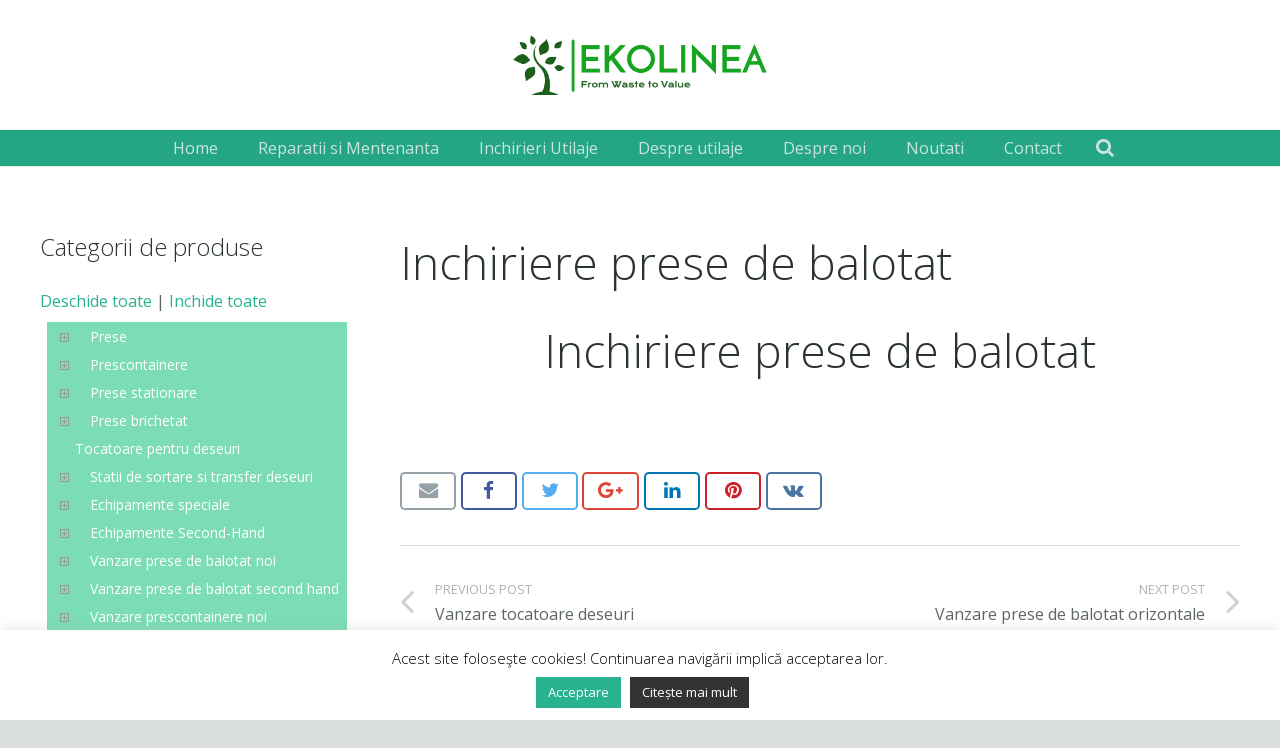

--- FILE ---
content_type: text/html; charset=UTF-8
request_url: https://ekolinea.ro/inchiriere-prese-de-balotat/
body_size: 74340
content:
<!DOCTYPE HTML>
<html class="" dir="ltr" lang="en-US" prefix="og: https://ogp.me/ns#">
<head>
	<meta charset="UTF-8">

		

		<style>img:is([sizes="auto" i], [sizes^="auto," i]) { contain-intrinsic-size: 3000px 1500px }</style>
	
		<!-- All in One SEO 4.9.3 - aioseo.com -->
		<title>Inchiriere prese de balotat - Prese de balotat carton si pet</title>
	<meta name="description" content="Inchiriere prese de balotat" />
	<meta name="robots" content="max-image-preview:large" />
	<meta name="author" content="admin"/>
	<link rel="canonical" href="https://ekolinea.ro/inchiriere-prese-de-balotat/" />
	<meta name="generator" content="All in One SEO (AIOSEO) 4.9.3" />
		<meta property="og:locale" content="en_US" />
		<meta property="og:site_name" content="Prese de balotat carton si pet | Vanzare si inchiriere utilaje de compactare a deseurilor" />
		<meta property="og:type" content="article" />
		<meta property="og:title" content="Inchiriere prese de balotat - Prese de balotat carton si pet" />
		<meta property="og:description" content="Inchiriere prese de balotat" />
		<meta property="og:url" content="https://ekolinea.ro/inchiriere-prese-de-balotat/" />
		<meta property="article:published_time" content="2019-05-03T07:25:31+00:00" />
		<meta property="article:modified_time" content="2019-05-03T07:27:47+00:00" />
		<meta name="twitter:card" content="summary_large_image" />
		<meta name="twitter:title" content="Inchiriere prese de balotat - Prese de balotat carton si pet" />
		<meta name="twitter:description" content="Inchiriere prese de balotat" />
		<script type="application/ld+json" class="aioseo-schema">
			{"@context":"https:\/\/schema.org","@graph":[{"@type":"Article","@id":"https:\/\/ekolinea.ro\/inchiriere-prese-de-balotat\/#article","name":"Inchiriere prese de balotat - Prese de balotat carton si pet","headline":"Inchiriere prese de balotat","author":{"@id":"https:\/\/ekolinea.ro\/author\/admin\/#author"},"publisher":{"@id":"https:\/\/ekolinea.ro\/#organization"},"datePublished":"2019-05-03T07:25:31+00:00","dateModified":"2019-05-03T07:27:47+00:00","inLanguage":"en-US","mainEntityOfPage":{"@id":"https:\/\/ekolinea.ro\/inchiriere-prese-de-balotat\/#webpage"},"isPartOf":{"@id":"https:\/\/ekolinea.ro\/inchiriere-prese-de-balotat\/#webpage"},"articleSection":"Noutati, Inchiriere prese de balotat Alba, Inchiriere prese de balotat Arad, Inchiriere prese de balotat Arges, Inchiriere prese de balotat Bacau, Inchiriere prese de balotat Bihor, Inchiriere prese de balotat Bistrita Nasaud, Inchiriere prese de balotat Botosani, Inchiriere prese de balotat Braila, Inchiriere prese de balotat Brasov, Inchiriere prese de balotat Bucuresti, Inchiriere prese de balotat Buzau, Inchiriere prese de balotat Calarasi, Inchiriere prese de balotat Caras Severin, Inchiriere prese de balotat Cluj, Inchiriere prese de balotat Constanta, Inchiriere prese de balotat Covasna, Inchiriere prese de balotat Dambovita, Inchiriere prese de balotat Dolj, Inchiriere prese de balotat Galati, Inchiriere prese de balotat Giurgiu, Inchiriere prese de balotat Gorj, Inchiriere prese de balotat Harghita, Inchiriere prese de balotat Hunedoara, Inchiriere prese de balotat Ialomita, Inchiriere prese de balotat Iasi, Inchiriere prese de balotat Ilfov, Inchiriere prese de balotat Maramures, Inchiriere prese de balotat Mehedinti, Inchiriere prese de balotat Mures, Inchiriere prese de balotat Neamt, Inchiriere prese de balotat Olt, Inchiriere prese de balotat Prahova, Inchiriere prese de balotat Salaj, Inchiriere prese de balotat Satu Mare, Inchiriere prese de balotat Sibiu, Inchiriere prese de balotat Suceava, Inchiriere prese de balotat Teleorman, Inchiriere prese de balotat Timis, Inchiriere prese de balotat Tulcea, Inchiriere prese de balotat Valcea, Inchiriere prese de balotat Vaslui, Inchiriere prese de balotat Vrancea"},{"@type":"BreadcrumbList","@id":"https:\/\/ekolinea.ro\/inchiriere-prese-de-balotat\/#breadcrumblist","itemListElement":[{"@type":"ListItem","@id":"https:\/\/ekolinea.ro#listItem","position":1,"name":"Home","item":"https:\/\/ekolinea.ro","nextItem":{"@type":"ListItem","@id":"https:\/\/ekolinea.ro\/categorii\/noutati\/#listItem","name":"Noutati"}},{"@type":"ListItem","@id":"https:\/\/ekolinea.ro\/categorii\/noutati\/#listItem","position":2,"name":"Noutati","item":"https:\/\/ekolinea.ro\/categorii\/noutati\/","nextItem":{"@type":"ListItem","@id":"https:\/\/ekolinea.ro\/inchiriere-prese-de-balotat\/#listItem","name":"Inchiriere prese de balotat"},"previousItem":{"@type":"ListItem","@id":"https:\/\/ekolinea.ro#listItem","name":"Home"}},{"@type":"ListItem","@id":"https:\/\/ekolinea.ro\/inchiriere-prese-de-balotat\/#listItem","position":3,"name":"Inchiriere prese de balotat","previousItem":{"@type":"ListItem","@id":"https:\/\/ekolinea.ro\/categorii\/noutati\/#listItem","name":"Noutati"}}]},{"@type":"Organization","@id":"https:\/\/ekolinea.ro\/#organization","name":"Prese de balotat carton si pet","description":"Vanzare si inchiriere utilaje de compactare a deseurilor","url":"https:\/\/ekolinea.ro\/"},{"@type":"Person","@id":"https:\/\/ekolinea.ro\/author\/admin\/#author","url":"https:\/\/ekolinea.ro\/author\/admin\/","name":"admin"},{"@type":"WebPage","@id":"https:\/\/ekolinea.ro\/inchiriere-prese-de-balotat\/#webpage","url":"https:\/\/ekolinea.ro\/inchiriere-prese-de-balotat\/","name":"Inchiriere prese de balotat - Prese de balotat carton si pet","description":"Inchiriere prese de balotat","inLanguage":"en-US","isPartOf":{"@id":"https:\/\/ekolinea.ro\/#website"},"breadcrumb":{"@id":"https:\/\/ekolinea.ro\/inchiriere-prese-de-balotat\/#breadcrumblist"},"author":{"@id":"https:\/\/ekolinea.ro\/author\/admin\/#author"},"creator":{"@id":"https:\/\/ekolinea.ro\/author\/admin\/#author"},"datePublished":"2019-05-03T07:25:31+00:00","dateModified":"2019-05-03T07:27:47+00:00"},{"@type":"WebSite","@id":"https:\/\/ekolinea.ro\/#website","url":"https:\/\/ekolinea.ro\/","name":"Prese de balotat carton si pet","description":"Vanzare si inchiriere utilaje de compactare a deseurilor","inLanguage":"en-US","publisher":{"@id":"https:\/\/ekolinea.ro\/#organization"}}]}
		</script>
		<!-- All in One SEO -->


	<!-- This site is optimized with the Yoast SEO plugin v26.7 - https://yoast.com/wordpress/plugins/seo/ -->
	<link rel="canonical" href="https://ekolinea.ro/inchiriere-prese-de-balotat/" />
	<meta property="og:locale" content="en_US" />
	<meta property="og:type" content="article" />
	<meta property="og:title" content="Inchiriere prese de balotat - Prese de balotat carton si pet" />
	<meta property="og:description" content="Inchiriere prese de balotat" />
	<meta property="og:url" content="https://ekolinea.ro/inchiriere-prese-de-balotat/" />
	<meta property="og:site_name" content="Prese de balotat carton si pet" />
	<meta property="article:published_time" content="2019-05-03T07:25:31+00:00" />
	<meta property="article:modified_time" content="2019-05-03T07:27:47+00:00" />
	<meta name="author" content="admin" />
	<meta name="twitter:card" content="summary_large_image" />
	<meta name="twitter:label1" content="Written by" />
	<meta name="twitter:data1" content="admin" />
	<script type="application/ld+json" class="yoast-schema-graph">{"@context":"https://schema.org","@graph":[{"@type":"Article","@id":"https://ekolinea.ro/inchiriere-prese-de-balotat/#article","isPartOf":{"@id":"https://ekolinea.ro/inchiriere-prese-de-balotat/"},"author":{"name":"admin","@id":"https://ekolinea.ro/#/schema/person/098447e2e3d5ba641a5a1c7312ab2783"},"headline":"Inchiriere prese de balotat","datePublished":"2019-05-03T07:25:31+00:00","dateModified":"2019-05-03T07:27:47+00:00","mainEntityOfPage":{"@id":"https://ekolinea.ro/inchiriere-prese-de-balotat/"},"wordCount":8,"keywords":["Inchiriere prese de balotat Alba","Inchiriere prese de balotat Arad","Inchiriere prese de balotat Arges","Inchiriere prese de balotat Bacau","Inchiriere prese de balotat Bihor","Inchiriere prese de balotat Bistrita Nasaud","Inchiriere prese de balotat Botosani","Inchiriere prese de balotat Braila","Inchiriere prese de balotat Brasov","Inchiriere prese de balotat Bucuresti","Inchiriere prese de balotat Buzau","Inchiriere prese de balotat Calarasi","Inchiriere prese de balotat Caras Severin","Inchiriere prese de balotat Cluj","Inchiriere prese de balotat Constanta","Inchiriere prese de balotat Covasna","Inchiriere prese de balotat Dambovita","Inchiriere prese de balotat Dolj","Inchiriere prese de balotat Galati","Inchiriere prese de balotat Giurgiu","Inchiriere prese de balotat Gorj","Inchiriere prese de balotat Harghita","Inchiriere prese de balotat Hunedoara","Inchiriere prese de balotat Ialomita","Inchiriere prese de balotat Iasi","Inchiriere prese de balotat Ilfov","Inchiriere prese de balotat Maramures","Inchiriere prese de balotat Mehedinti","Inchiriere prese de balotat Mures","Inchiriere prese de balotat Neamt","Inchiriere prese de balotat Olt","Inchiriere prese de balotat Prahova","Inchiriere prese de balotat Salaj","Inchiriere prese de balotat Satu Mare","Inchiriere prese de balotat Sibiu","Inchiriere prese de balotat Suceava","Inchiriere prese de balotat Teleorman","Inchiriere prese de balotat Timis","Inchiriere prese de balotat Tulcea","Inchiriere prese de balotat Valcea","Inchiriere prese de balotat Vaslui","Inchiriere prese de balotat Vrancea"],"articleSection":["Noutati"],"inLanguage":"en-US"},{"@type":"WebPage","@id":"https://ekolinea.ro/inchiriere-prese-de-balotat/","url":"https://ekolinea.ro/inchiriere-prese-de-balotat/","name":"Inchiriere prese de balotat - Prese de balotat carton si pet","isPartOf":{"@id":"https://ekolinea.ro/#website"},"datePublished":"2019-05-03T07:25:31+00:00","dateModified":"2019-05-03T07:27:47+00:00","author":{"@id":"https://ekolinea.ro/#/schema/person/098447e2e3d5ba641a5a1c7312ab2783"},"breadcrumb":{"@id":"https://ekolinea.ro/inchiriere-prese-de-balotat/#breadcrumb"},"inLanguage":"en-US","potentialAction":[{"@type":"ReadAction","target":["https://ekolinea.ro/inchiriere-prese-de-balotat/"]}]},{"@type":"BreadcrumbList","@id":"https://ekolinea.ro/inchiriere-prese-de-balotat/#breadcrumb","itemListElement":[{"@type":"ListItem","position":1,"name":"Home","item":"https://ekolinea.ro/"},{"@type":"ListItem","position":2,"name":"Inchiriere prese de balotat"}]},{"@type":"WebSite","@id":"https://ekolinea.ro/#website","url":"https://ekolinea.ro/","name":"Prese de balotat carton si pet","description":"Vanzare si inchiriere utilaje de compactare a deseurilor","potentialAction":[{"@type":"SearchAction","target":{"@type":"EntryPoint","urlTemplate":"https://ekolinea.ro/?s={search_term_string}"},"query-input":{"@type":"PropertyValueSpecification","valueRequired":true,"valueName":"search_term_string"}}],"inLanguage":"en-US"},{"@type":"Person","@id":"https://ekolinea.ro/#/schema/person/098447e2e3d5ba641a5a1c7312ab2783","name":"admin","image":{"@type":"ImageObject","inLanguage":"en-US","@id":"https://ekolinea.ro/#/schema/person/image/","url":"https://secure.gravatar.com/avatar/?s=96&d=mm&r=g","contentUrl":"https://secure.gravatar.com/avatar/?s=96&d=mm&r=g","caption":"admin"},"url":"https://ekolinea.ro/author/admin/"}]}</script>
	<!-- / Yoast SEO plugin. -->


<link rel='dns-prefetch' href='//fonts.googleapis.com' />
<link rel="alternate" type="application/rss+xml" title="Prese de balotat carton si pet &raquo; Feed" href="https://ekolinea.ro/feed/" />
<link rel="alternate" type="application/rss+xml" title="Prese de balotat carton si pet &raquo; Comments Feed" href="https://ekolinea.ro/comments/feed/" />
<meta name="viewport" content="width=device-width, initial-scale=1">
<meta name="SKYPE_TOOLBAR" content="SKYPE_TOOLBAR_PARSER_COMPATIBLE">
<meta name="og:title" content="Inchiriere prese de balotat">
<meta name="og:type" content="website">
<meta name="og:url" content="https://ekolinea.ro/inchiriere-prese-de-balotat/">
<meta name="og:description" content="Inchiriere prese de balotat">
<script type="text/javascript">
/* <![CDATA[ */
window._wpemojiSettings = {"baseUrl":"https:\/\/s.w.org\/images\/core\/emoji\/15.0.3\/72x72\/","ext":".png","svgUrl":"https:\/\/s.w.org\/images\/core\/emoji\/15.0.3\/svg\/","svgExt":".svg","source":{"concatemoji":"https:\/\/ekolinea.ro\/wp-includes\/js\/wp-emoji-release.min.js?ver=922e36f005104f246c6ac8b7d829d721"}};
/*! This file is auto-generated */
!function(i,n){var o,s,e;function c(e){try{var t={supportTests:e,timestamp:(new Date).valueOf()};sessionStorage.setItem(o,JSON.stringify(t))}catch(e){}}function p(e,t,n){e.clearRect(0,0,e.canvas.width,e.canvas.height),e.fillText(t,0,0);var t=new Uint32Array(e.getImageData(0,0,e.canvas.width,e.canvas.height).data),r=(e.clearRect(0,0,e.canvas.width,e.canvas.height),e.fillText(n,0,0),new Uint32Array(e.getImageData(0,0,e.canvas.width,e.canvas.height).data));return t.every(function(e,t){return e===r[t]})}function u(e,t,n){switch(t){case"flag":return n(e,"\ud83c\udff3\ufe0f\u200d\u26a7\ufe0f","\ud83c\udff3\ufe0f\u200b\u26a7\ufe0f")?!1:!n(e,"\ud83c\uddfa\ud83c\uddf3","\ud83c\uddfa\u200b\ud83c\uddf3")&&!n(e,"\ud83c\udff4\udb40\udc67\udb40\udc62\udb40\udc65\udb40\udc6e\udb40\udc67\udb40\udc7f","\ud83c\udff4\u200b\udb40\udc67\u200b\udb40\udc62\u200b\udb40\udc65\u200b\udb40\udc6e\u200b\udb40\udc67\u200b\udb40\udc7f");case"emoji":return!n(e,"\ud83d\udc26\u200d\u2b1b","\ud83d\udc26\u200b\u2b1b")}return!1}function f(e,t,n){var r="undefined"!=typeof WorkerGlobalScope&&self instanceof WorkerGlobalScope?new OffscreenCanvas(300,150):i.createElement("canvas"),a=r.getContext("2d",{willReadFrequently:!0}),o=(a.textBaseline="top",a.font="600 32px Arial",{});return e.forEach(function(e){o[e]=t(a,e,n)}),o}function t(e){var t=i.createElement("script");t.src=e,t.defer=!0,i.head.appendChild(t)}"undefined"!=typeof Promise&&(o="wpEmojiSettingsSupports",s=["flag","emoji"],n.supports={everything:!0,everythingExceptFlag:!0},e=new Promise(function(e){i.addEventListener("DOMContentLoaded",e,{once:!0})}),new Promise(function(t){var n=function(){try{var e=JSON.parse(sessionStorage.getItem(o));if("object"==typeof e&&"number"==typeof e.timestamp&&(new Date).valueOf()<e.timestamp+604800&&"object"==typeof e.supportTests)return e.supportTests}catch(e){}return null}();if(!n){if("undefined"!=typeof Worker&&"undefined"!=typeof OffscreenCanvas&&"undefined"!=typeof URL&&URL.createObjectURL&&"undefined"!=typeof Blob)try{var e="postMessage("+f.toString()+"("+[JSON.stringify(s),u.toString(),p.toString()].join(",")+"));",r=new Blob([e],{type:"text/javascript"}),a=new Worker(URL.createObjectURL(r),{name:"wpTestEmojiSupports"});return void(a.onmessage=function(e){c(n=e.data),a.terminate(),t(n)})}catch(e){}c(n=f(s,u,p))}t(n)}).then(function(e){for(var t in e)n.supports[t]=e[t],n.supports.everything=n.supports.everything&&n.supports[t],"flag"!==t&&(n.supports.everythingExceptFlag=n.supports.everythingExceptFlag&&n.supports[t]);n.supports.everythingExceptFlag=n.supports.everythingExceptFlag&&!n.supports.flag,n.DOMReady=!1,n.readyCallback=function(){n.DOMReady=!0}}).then(function(){return e}).then(function(){var e;n.supports.everything||(n.readyCallback(),(e=n.source||{}).concatemoji?t(e.concatemoji):e.wpemoji&&e.twemoji&&(t(e.twemoji),t(e.wpemoji)))}))}((window,document),window._wpemojiSettings);
/* ]]> */
</script>

<style id='wp-emoji-styles-inline-css' type='text/css'>

	img.wp-smiley, img.emoji {
		display: inline !important;
		border: none !important;
		box-shadow: none !important;
		height: 1em !important;
		width: 1em !important;
		margin: 0 0.07em !important;
		vertical-align: -0.1em !important;
		background: none !important;
		padding: 0 !important;
	}
</style>
<link rel='stylesheet' id='wp-block-library-css' href='https://ekolinea.ro/wp-includes/css/dist/block-library/style.min.css?ver=922e36f005104f246c6ac8b7d829d721' type='text/css' media='all' />
<link rel='stylesheet' id='aioseo/css/src/vue/standalone/blocks/table-of-contents/global.scss-css' href='https://ekolinea.ro/wp-content/plugins/all-in-one-seo-pack/dist/Lite/assets/css/table-of-contents/global.e90f6d47.css?ver=4.9.3' type='text/css' media='all' />
<style id='classic-theme-styles-inline-css' type='text/css'>
/*! This file is auto-generated */
.wp-block-button__link{color:#fff;background-color:#32373c;border-radius:9999px;box-shadow:none;text-decoration:none;padding:calc(.667em + 2px) calc(1.333em + 2px);font-size:1.125em}.wp-block-file__button{background:#32373c;color:#fff;text-decoration:none}
</style>
<style id='global-styles-inline-css' type='text/css'>
:root{--wp--preset--aspect-ratio--square: 1;--wp--preset--aspect-ratio--4-3: 4/3;--wp--preset--aspect-ratio--3-4: 3/4;--wp--preset--aspect-ratio--3-2: 3/2;--wp--preset--aspect-ratio--2-3: 2/3;--wp--preset--aspect-ratio--16-9: 16/9;--wp--preset--aspect-ratio--9-16: 9/16;--wp--preset--color--black: #000000;--wp--preset--color--cyan-bluish-gray: #abb8c3;--wp--preset--color--white: #ffffff;--wp--preset--color--pale-pink: #f78da7;--wp--preset--color--vivid-red: #cf2e2e;--wp--preset--color--luminous-vivid-orange: #ff6900;--wp--preset--color--luminous-vivid-amber: #fcb900;--wp--preset--color--light-green-cyan: #7bdcb5;--wp--preset--color--vivid-green-cyan: #00d084;--wp--preset--color--pale-cyan-blue: #8ed1fc;--wp--preset--color--vivid-cyan-blue: #0693e3;--wp--preset--color--vivid-purple: #9b51e0;--wp--preset--gradient--vivid-cyan-blue-to-vivid-purple: linear-gradient(135deg,rgba(6,147,227,1) 0%,rgb(155,81,224) 100%);--wp--preset--gradient--light-green-cyan-to-vivid-green-cyan: linear-gradient(135deg,rgb(122,220,180) 0%,rgb(0,208,130) 100%);--wp--preset--gradient--luminous-vivid-amber-to-luminous-vivid-orange: linear-gradient(135deg,rgba(252,185,0,1) 0%,rgba(255,105,0,1) 100%);--wp--preset--gradient--luminous-vivid-orange-to-vivid-red: linear-gradient(135deg,rgba(255,105,0,1) 0%,rgb(207,46,46) 100%);--wp--preset--gradient--very-light-gray-to-cyan-bluish-gray: linear-gradient(135deg,rgb(238,238,238) 0%,rgb(169,184,195) 100%);--wp--preset--gradient--cool-to-warm-spectrum: linear-gradient(135deg,rgb(74,234,220) 0%,rgb(151,120,209) 20%,rgb(207,42,186) 40%,rgb(238,44,130) 60%,rgb(251,105,98) 80%,rgb(254,248,76) 100%);--wp--preset--gradient--blush-light-purple: linear-gradient(135deg,rgb(255,206,236) 0%,rgb(152,150,240) 100%);--wp--preset--gradient--blush-bordeaux: linear-gradient(135deg,rgb(254,205,165) 0%,rgb(254,45,45) 50%,rgb(107,0,62) 100%);--wp--preset--gradient--luminous-dusk: linear-gradient(135deg,rgb(255,203,112) 0%,rgb(199,81,192) 50%,rgb(65,88,208) 100%);--wp--preset--gradient--pale-ocean: linear-gradient(135deg,rgb(255,245,203) 0%,rgb(182,227,212) 50%,rgb(51,167,181) 100%);--wp--preset--gradient--electric-grass: linear-gradient(135deg,rgb(202,248,128) 0%,rgb(113,206,126) 100%);--wp--preset--gradient--midnight: linear-gradient(135deg,rgb(2,3,129) 0%,rgb(40,116,252) 100%);--wp--preset--font-size--small: 13px;--wp--preset--font-size--medium: 20px;--wp--preset--font-size--large: 36px;--wp--preset--font-size--x-large: 42px;--wp--preset--spacing--20: 0.44rem;--wp--preset--spacing--30: 0.67rem;--wp--preset--spacing--40: 1rem;--wp--preset--spacing--50: 1.5rem;--wp--preset--spacing--60: 2.25rem;--wp--preset--spacing--70: 3.38rem;--wp--preset--spacing--80: 5.06rem;--wp--preset--shadow--natural: 6px 6px 9px rgba(0, 0, 0, 0.2);--wp--preset--shadow--deep: 12px 12px 50px rgba(0, 0, 0, 0.4);--wp--preset--shadow--sharp: 6px 6px 0px rgba(0, 0, 0, 0.2);--wp--preset--shadow--outlined: 6px 6px 0px -3px rgba(255, 255, 255, 1), 6px 6px rgba(0, 0, 0, 1);--wp--preset--shadow--crisp: 6px 6px 0px rgba(0, 0, 0, 1);}:where(.is-layout-flex){gap: 0.5em;}:where(.is-layout-grid){gap: 0.5em;}body .is-layout-flex{display: flex;}.is-layout-flex{flex-wrap: wrap;align-items: center;}.is-layout-flex > :is(*, div){margin: 0;}body .is-layout-grid{display: grid;}.is-layout-grid > :is(*, div){margin: 0;}:where(.wp-block-columns.is-layout-flex){gap: 2em;}:where(.wp-block-columns.is-layout-grid){gap: 2em;}:where(.wp-block-post-template.is-layout-flex){gap: 1.25em;}:where(.wp-block-post-template.is-layout-grid){gap: 1.25em;}.has-black-color{color: var(--wp--preset--color--black) !important;}.has-cyan-bluish-gray-color{color: var(--wp--preset--color--cyan-bluish-gray) !important;}.has-white-color{color: var(--wp--preset--color--white) !important;}.has-pale-pink-color{color: var(--wp--preset--color--pale-pink) !important;}.has-vivid-red-color{color: var(--wp--preset--color--vivid-red) !important;}.has-luminous-vivid-orange-color{color: var(--wp--preset--color--luminous-vivid-orange) !important;}.has-luminous-vivid-amber-color{color: var(--wp--preset--color--luminous-vivid-amber) !important;}.has-light-green-cyan-color{color: var(--wp--preset--color--light-green-cyan) !important;}.has-vivid-green-cyan-color{color: var(--wp--preset--color--vivid-green-cyan) !important;}.has-pale-cyan-blue-color{color: var(--wp--preset--color--pale-cyan-blue) !important;}.has-vivid-cyan-blue-color{color: var(--wp--preset--color--vivid-cyan-blue) !important;}.has-vivid-purple-color{color: var(--wp--preset--color--vivid-purple) !important;}.has-black-background-color{background-color: var(--wp--preset--color--black) !important;}.has-cyan-bluish-gray-background-color{background-color: var(--wp--preset--color--cyan-bluish-gray) !important;}.has-white-background-color{background-color: var(--wp--preset--color--white) !important;}.has-pale-pink-background-color{background-color: var(--wp--preset--color--pale-pink) !important;}.has-vivid-red-background-color{background-color: var(--wp--preset--color--vivid-red) !important;}.has-luminous-vivid-orange-background-color{background-color: var(--wp--preset--color--luminous-vivid-orange) !important;}.has-luminous-vivid-amber-background-color{background-color: var(--wp--preset--color--luminous-vivid-amber) !important;}.has-light-green-cyan-background-color{background-color: var(--wp--preset--color--light-green-cyan) !important;}.has-vivid-green-cyan-background-color{background-color: var(--wp--preset--color--vivid-green-cyan) !important;}.has-pale-cyan-blue-background-color{background-color: var(--wp--preset--color--pale-cyan-blue) !important;}.has-vivid-cyan-blue-background-color{background-color: var(--wp--preset--color--vivid-cyan-blue) !important;}.has-vivid-purple-background-color{background-color: var(--wp--preset--color--vivid-purple) !important;}.has-black-border-color{border-color: var(--wp--preset--color--black) !important;}.has-cyan-bluish-gray-border-color{border-color: var(--wp--preset--color--cyan-bluish-gray) !important;}.has-white-border-color{border-color: var(--wp--preset--color--white) !important;}.has-pale-pink-border-color{border-color: var(--wp--preset--color--pale-pink) !important;}.has-vivid-red-border-color{border-color: var(--wp--preset--color--vivid-red) !important;}.has-luminous-vivid-orange-border-color{border-color: var(--wp--preset--color--luminous-vivid-orange) !important;}.has-luminous-vivid-amber-border-color{border-color: var(--wp--preset--color--luminous-vivid-amber) !important;}.has-light-green-cyan-border-color{border-color: var(--wp--preset--color--light-green-cyan) !important;}.has-vivid-green-cyan-border-color{border-color: var(--wp--preset--color--vivid-green-cyan) !important;}.has-pale-cyan-blue-border-color{border-color: var(--wp--preset--color--pale-cyan-blue) !important;}.has-vivid-cyan-blue-border-color{border-color: var(--wp--preset--color--vivid-cyan-blue) !important;}.has-vivid-purple-border-color{border-color: var(--wp--preset--color--vivid-purple) !important;}.has-vivid-cyan-blue-to-vivid-purple-gradient-background{background: var(--wp--preset--gradient--vivid-cyan-blue-to-vivid-purple) !important;}.has-light-green-cyan-to-vivid-green-cyan-gradient-background{background: var(--wp--preset--gradient--light-green-cyan-to-vivid-green-cyan) !important;}.has-luminous-vivid-amber-to-luminous-vivid-orange-gradient-background{background: var(--wp--preset--gradient--luminous-vivid-amber-to-luminous-vivid-orange) !important;}.has-luminous-vivid-orange-to-vivid-red-gradient-background{background: var(--wp--preset--gradient--luminous-vivid-orange-to-vivid-red) !important;}.has-very-light-gray-to-cyan-bluish-gray-gradient-background{background: var(--wp--preset--gradient--very-light-gray-to-cyan-bluish-gray) !important;}.has-cool-to-warm-spectrum-gradient-background{background: var(--wp--preset--gradient--cool-to-warm-spectrum) !important;}.has-blush-light-purple-gradient-background{background: var(--wp--preset--gradient--blush-light-purple) !important;}.has-blush-bordeaux-gradient-background{background: var(--wp--preset--gradient--blush-bordeaux) !important;}.has-luminous-dusk-gradient-background{background: var(--wp--preset--gradient--luminous-dusk) !important;}.has-pale-ocean-gradient-background{background: var(--wp--preset--gradient--pale-ocean) !important;}.has-electric-grass-gradient-background{background: var(--wp--preset--gradient--electric-grass) !important;}.has-midnight-gradient-background{background: var(--wp--preset--gradient--midnight) !important;}.has-small-font-size{font-size: var(--wp--preset--font-size--small) !important;}.has-medium-font-size{font-size: var(--wp--preset--font-size--medium) !important;}.has-large-font-size{font-size: var(--wp--preset--font-size--large) !important;}.has-x-large-font-size{font-size: var(--wp--preset--font-size--x-large) !important;}
:where(.wp-block-post-template.is-layout-flex){gap: 1.25em;}:where(.wp-block-post-template.is-layout-grid){gap: 1.25em;}
:where(.wp-block-columns.is-layout-flex){gap: 2em;}:where(.wp-block-columns.is-layout-grid){gap: 2em;}
:root :where(.wp-block-pullquote){font-size: 1.5em;line-height: 1.6;}
</style>
<link rel='stylesheet' id='contact-form-7-css' href='https://ekolinea.ro/wp-content/plugins/contact-form-7/includes/css/styles.css?ver=6.1.4' type='text/css' media='all' />
<link rel='stylesheet' id='cookie-law-info-css' href='https://ekolinea.ro/wp-content/plugins/cookie-law-info/legacy/public/css/cookie-law-info-public.css?ver=3.3.9.1' type='text/css' media='all' />
<link rel='stylesheet' id='cookie-law-info-gdpr-css' href='https://ekolinea.ro/wp-content/plugins/cookie-law-info/legacy/public/css/cookie-law-info-gdpr.css?ver=3.3.9.1' type='text/css' media='all' />
<link rel='stylesheet' id='rs-plugin-settings-css' href='https://ekolinea.ro/wp-content/plugins/revslider/public/assets/css/settings.css?ver=5.3.0.2' type='text/css' media='all' />
<style id='rs-plugin-settings-inline-css' type='text/css'>
#rs-demo-id {}
</style>
<link rel='stylesheet' id='wpos-swiper-style-css' href='https://ekolinea.ro/wp-content/plugins/swiper-slider-and-carousel/assets/css/swiper.min.css?ver=1.1' type='text/css' media='all' />
<link rel='stylesheet' id='wp-ssc-public-css-css' href='https://ekolinea.ro/wp-content/plugins/swiper-slider-and-carousel/assets/css/wp-ssc-public.css?ver=1.1' type='text/css' media='all' />
<link rel='stylesheet' id='cmplz-general-css' href='https://ekolinea.ro/wp-content/plugins/complianz-gdpr/assets/css/cookieblocker.min.css?ver=1740333088' type='text/css' media='all' />
<link rel='stylesheet' id='us-font-1-css' href='https://fonts.googleapis.com/css?family=Open+Sans%3A300%2C400%2C600%2C700&#038;subset=latin&#038;ver=6.7.4' type='text/css' media='all' />
<link rel='stylesheet' id='material-icons-css' href='https://fonts.googleapis.com/icon?family=Material+Icons&#038;ver=6.7.4' type='text/css' media='all' />
<link rel='stylesheet' id='us-base-css' href='//ekolinea.ro/wp-content/themes/Impreza/framework/css/us-base.min.css?ver=4.2' type='text/css' media='all' />
<link rel='stylesheet' id='us-style-css' href='//ekolinea.ro/wp-content/themes/Impreza/css/style.min.css?ver=4.2' type='text/css' media='all' />
<link rel='stylesheet' id='us-responsive-css' href='//ekolinea.ro/wp-content/themes/Impreza/css/responsive.min.css?ver=4.2' type='text/css' media='all' />
<link rel='stylesheet' id='us-theme-options-css' href='//ekolinea.ro/wp-content/uploads/us-assets/Impreza-ekolinea.ro-theme-options.css?ver=4.2' type='text/css' media='all' />
<link rel='stylesheet' id='bsf-Defaults-css' href='https://ekolinea.ro/wp-content/uploads/smile_fonts/Defaults/Defaults.css?ver=922e36f005104f246c6ac8b7d829d721' type='text/css' media='all' />
<link rel='stylesheet' id='multilevelnav_style-css' href='https://ekolinea.ro/?mlnmenu=css&#038;ver=6.7.4' type='text/css' media='all' />
<link rel='stylesheet' id='dtree.css-css' href='https://ekolinea.ro/wp-content/plugins/wp-dtree-30/wp-dtree.min.css?ver=4.4.5' type='text/css' media='all' />
<script type="text/javascript" async src="https://ekolinea.ro/wp-content/plugins/burst-statistics/helpers/timeme/timeme.min.js?ver=1.7.5" id="burst-timeme-js"></script>
<script type="text/javascript" id="burst-js-extra">
/* <![CDATA[ */
var burst = {"cookie_retention_days":"30","beacon_url":"https:\/\/ekolinea.ro\/wp-content\/plugins\/burst-statistics\/endpoint.php","options":{"beacon_enabled":1,"enable_cookieless_tracking":0,"enable_turbo_mode":0,"do_not_track":0,"track_url_change":0},"goals":[],"goals_script_url":"https:\/\/ekolinea.ro\/wp-content\/plugins\/burst-statistics\/\/assets\/js\/build\/burst-goals.js?v=1.7.5"};
/* ]]> */
</script>
<script type="text/javascript" async src="https://ekolinea.ro/wp-content/plugins/burst-statistics/assets/js/build/burst.min.js?ver=1.7.5" id="burst-js"></script>
<script type="text/javascript" src="https://ekolinea.ro/wp-includes/js/jquery/jquery.min.js?ver=3.7.1" id="jquery-core-js"></script>
<script type="text/javascript" src="https://ekolinea.ro/wp-includes/js/jquery/jquery-migrate.min.js?ver=3.4.1" id="jquery-migrate-js"></script>
<script type="text/javascript" id="cookie-law-info-js-extra">
/* <![CDATA[ */
var Cli_Data = {"nn_cookie_ids":[],"cookielist":[],"non_necessary_cookies":[],"ccpaEnabled":"","ccpaRegionBased":"","ccpaBarEnabled":"","strictlyEnabled":["necessary","obligatoire"],"ccpaType":"gdpr","js_blocking":"","custom_integration":"","triggerDomRefresh":"","secure_cookies":""};
var cli_cookiebar_settings = {"animate_speed_hide":"500","animate_speed_show":"500","background":"#fff","border":"#29b28f","border_on":"","button_1_button_colour":"#29b28f","button_1_button_hover":"#218e72","button_1_link_colour":"#fff","button_1_as_button":"1","button_1_new_win":"","button_2_button_colour":"#333","button_2_button_hover":"#292929","button_2_link_colour":"#ffffff","button_2_as_button":"1","button_2_hidebar":"","button_3_button_colour":"#000","button_3_button_hover":"#000000","button_3_link_colour":"#fff","button_3_as_button":"1","button_3_new_win":"","button_4_button_colour":"#dedfe0","button_4_button_hover":"#b2b2b3","button_4_link_colour":"#333333","button_4_as_button":"1","button_7_button_colour":"#61a229","button_7_button_hover":"#4e8221","button_7_link_colour":"#fff","button_7_as_button":"1","button_7_new_win":"","font_family":"inherit","header_fix":"","notify_animate_hide":"1","notify_animate_show":"","notify_div_id":"#cookie-law-info-bar","notify_position_horizontal":"right","notify_position_vertical":"bottom","scroll_close":"","scroll_close_reload":"","accept_close_reload":"","reject_close_reload":"","showagain_tab":"1","showagain_background":"#fff","showagain_border":"#000","showagain_div_id":"#cookie-law-info-again","showagain_x_position":"100px","text":"#000","show_once_yn":"","show_once":"10000","logging_on":"","as_popup":"","popup_overlay":"1","bar_heading_text":"","cookie_bar_as":"banner","popup_showagain_position":"bottom-right","widget_position":"left"};
var log_object = {"ajax_url":"https:\/\/ekolinea.ro\/wp-admin\/admin-ajax.php"};
/* ]]> */
</script>
<script type="text/javascript" src="https://ekolinea.ro/wp-content/plugins/cookie-law-info/legacy/public/js/cookie-law-info-public.js?ver=3.3.9.1" id="cookie-law-info-js"></script>
<script type="text/javascript" src="https://ekolinea.ro/wp-content/plugins/revslider/public/assets/js/jquery.themepunch.tools.min.js?ver=5.3.0.2" id="tp-tools-js"></script>
<script type="text/javascript" src="https://ekolinea.ro/wp-content/plugins/revslider/public/assets/js/jquery.themepunch.revolution.min.js?ver=5.3.0.2" id="revmin-js"></script>
<script type="text/javascript" src="https://ekolinea.ro/wp-content/plugins/multi-level-navigation-plugin/scripts/superfish.js?ver=1.4.8" id="superfish-js"></script>
<script type="text/javascript" id="dtree-js-extra">
/* <![CDATA[ */
var WPdTreeSettings = {"animate":"1","duration":"250","imgurl":"https:\/\/ekolinea.ro\/wp-content\/plugins\/wp-dtree-30\/"};
/* ]]> */
</script>
<script type="text/javascript" src="https://ekolinea.ro/wp-content/plugins/wp-dtree-30/wp-dtree.min.js?ver=4.4.5" id="dtree-js"></script>
<link rel="https://api.w.org/" href="https://ekolinea.ro/wp-json/" /><link rel="alternate" title="JSON" type="application/json" href="https://ekolinea.ro/wp-json/wp/v2/posts/849" /><link rel="EditURI" type="application/rsd+xml" title="RSD" href="https://ekolinea.ro/xmlrpc.php?rsd" />
<link rel="alternate" title="oEmbed (JSON)" type="application/json+oembed" href="https://ekolinea.ro/wp-json/oembed/1.0/embed?url=https%3A%2F%2Fekolinea.ro%2Finchiriere-prese-de-balotat%2F" />
<link rel="alternate" title="oEmbed (XML)" type="text/xml+oembed" href="https://ekolinea.ro/wp-json/oembed/1.0/embed?url=https%3A%2F%2Fekolinea.ro%2Finchiriere-prese-de-balotat%2F&#038;format=xml" />
<!-- start Simple Custom CSS and JS -->
<style type="text/css">
/* Add your CSS code here.

For example:
.example {
    color: red;
}

For brushing up on your CSS knowledge, check out http://www.w3schools.com/css/css_syntax.asp

End of comment */ 
.dtree_cat > #dcat10 .clip > .dtNode > a {
	color: #333333!important;
}

</style>
<!-- end Simple Custom CSS and JS -->

<!-- Multi-level Navigation Plugin v2.3.6 by Ryan Hellyer ... https://geek.hellyer.kiwi/multi-level-navigation/ -->
<!--[if lte IE 7]><script type="text/javascript" src="https://ekolinea.ro/wp-content/plugins/multi-level-navigation-plugin/scripts/suckerfish_ie.js"></script><![endif]--><script>jQuery(document).ready(function() {
	jQuery("ul.sf-menu").superfish({
		animation:     {opacity:"show",height:"show"},  // fade-in and slide-down animation
		delay:        0,                            // delay on mouseout
		speed:        "normal",  // animation speed
		autoArrows:   "",  // enable generation of arrow mark-up
		dropShadows:  ""  // enable drop shadows
	});
});
/**
* hoverIntent is similar to jQuery's built-in "hover" function except that
* instead of firing the onMouseOver event immediately, hoverIntent checks
* to see if the user's mouse has slowed down (beneath the sensitivity
* threshold) before firing the onMouseOver event.
*
* hoverIntent r5 // 2007.03.27 // jQuery 1.1.2+
* <http://cherne.net/brian/resources/jquery.hoverIntent.html>
*
* hoverIntent is currently available for use in all personal or commercial
* projects under both MIT and GPL licenses. This means that you can choose
* the license that best suits your project, and use it accordingly.
*
* // basic usage (just like .hover) receives onMouseOver and onMouseOut functions
* $("ul li").hoverIntent( showNav , hideNav );
*
* // advanced usage receives configuration object only
* $("ul li").hoverIntent({
*	sensitivity: 7, // number = sensitivity threshold (must be 1 or higher)
*	interval: 100,   // number = milliseconds of polling interval
*	over: showNav,  // function = onMouseOver callback (required)
*	timeout: 0,   // number = milliseconds delay before onMouseOut function call
*	out: hideNav    // function = onMouseOut callback (required)
* });
*
* @param  f  onMouseOver function || An object with configuration options
* @param  g  onMouseOut function  || Nothing (use configuration options object)
* @author    Brian Cherne <brian@cherne.net>
*/
(function($) {
	$.fn.hoverIntent = function(f,g) {
		// default configuration options
		var cfg = {
			sensitivity: 10,
			interval: 200,
			timeout: 0
		};
		// override configuration options with user supplied object
		cfg = $.extend(cfg, g ? { over: f, out: g } : f );

		// instantiate variables
		// cX, cY = current X and Y position of mouse, updated by mousemove event
		// pX, pY = previous X and Y position of mouse, set by mouseover and polling interval
		var cX, cY, pX, pY;

		// A private function for getting mouse position
		var track = function(ev) {
			cX = ev.pageX;
			cY = ev.pageY;
		};

		// A private function for comparing current and previous mouse position
		var compare = function(ev,ob) {
			ob.hoverIntent_t = clearTimeout(ob.hoverIntent_t);
			// compare mouse positions to see if they've crossed the threshold
			if ( ( Math.abs(pX-cX) + Math.abs(pY-cY) ) < cfg.sensitivity ) {
				$(ob).unbind("mousemove",track);
				// set hoverIntent state to true (so mouseOut can be called)
				ob.hoverIntent_s = 1;
				return cfg.over.apply(ob,[ev]);
			} else {
				// set previous coordinates for next time
				pX = cX; pY = cY;
				// use self-calling timeout, guarantees intervals are spaced out properly (avoids JavaScript timer bugs)
				ob.hoverIntent_t = setTimeout( function(){compare(ev, ob);} , cfg.interval );
			}
		};

		// A private function for delaying the mouseOut function
		var delay = function(ev,ob) {
			ob.hoverIntent_t = clearTimeout(ob.hoverIntent_t);
			ob.hoverIntent_s = 0;
			return cfg.out.apply(ob,[ev]);
		};

		// A private function for handling mouse 'hovering'
		var handleHover = function(e) {
			// next three lines copied from jQuery.hover, ignore children onMouseOver/onMouseOut
			var p = (e.type == "mouseover" ? e.fromElement : e.toElement) || e.relatedTarget;
			while ( p && p != this ) { try { p = p.parentNode; } catch(e) { p = this; } }
			if ( p == this ) { return false; }

			// copy objects to be passed into t (required for event object to be passed in IE)
			var ev = jQuery.extend({},e);
			var ob = this;

			// cancel hoverIntent timer if it exists
			if (ob.hoverIntent_t) { ob.hoverIntent_t = clearTimeout(ob.hoverIntent_t); }

			// else e.type == "onmouseover"
			if (e.type == "mouseover") {
				// set "previous" X and Y position based on initial entry point
				pX = ev.pageX; pY = ev.pageY;
				// update "current" X and Y position based on mousemove
				$(ob).bind("mousemove",track);
				// start polling interval (self-calling timeout) to compare mouse coordinates over time
				if (ob.hoverIntent_s != 1) { ob.hoverIntent_t = setTimeout( function(){compare(ev,ob);} , cfg.interval );}

			// else e.type == "onmouseout"
			} else {
				// unbind expensive mousemove event
				$(ob).unbind("mousemove",track);
				// if hoverIntent state is true, then call the mouseOut function after the specified delay
				if (ob.hoverIntent_s == 1) { ob.hoverIntent_t = setTimeout( function(){delay(ev,ob);} , cfg.timeout );}
			}
		};

		// bind the function to the two event listeners
		return this.mouseover(handleHover).mouseout(handleHover);
	};
})(jQuery);
</script>	<!-- Suckerfish WordPress plugin by Ryan Hellyer ... https://geek.hellyer.kiwi/ -->
	<!--[if lte IE 7]><script type="text/javascript" src="https://ekolinea.ro/wp-content/plugins/ryans-suckerfish-wordpress-dropdown-menu/suckerfish_ie.js"></script><![endif]-->

<script type="text/javascript">
	if ( ! /Android|webOS|iPhone|iPad|iPod|BlackBerry|IEMobile|Opera Mini/i.test(navigator.userAgent)) {
		var root = document.getElementsByTagName( 'html' )[0]
		root.className += " no-touch";
	}
</script>
<meta name="generator" content="Powered by Visual Composer - drag and drop page builder for WordPress."/>
<!--[if lte IE 9]><link rel="stylesheet" type="text/css" href="https://ekolinea.ro/wp-content/plugins/js_composer/assets/css/vc_lte_ie9.min.css" media="screen"><![endif]--><!-- Vipers Video Quicktags v6.6.0 | http://www.viper007bond.com/wordpress-plugins/vipers-video-quicktags/ -->
<style type="text/css">
.vvqbox { display: block; max-width: 100%; visibility: visible !important; margin: 10px auto; } .vvqbox img { max-width: 100%; height: 100%; } .vvqbox object { max-width: 100%; } 
</style>
<script type="text/javascript">
// <![CDATA[
	var vvqflashvars = {};
	var vvqparams = { wmode: "opaque", allowfullscreen: "true", allowscriptaccess: "always" };
	var vvqattributes = {};
	var vvqexpressinstall = "https://ekolinea.ro/wp-content/plugins/vipers-video-quicktags/resources/expressinstall.swf";
// ]]>
</script>
<meta name="generator" content="Powered by Slider Revolution 5.3.0.2 - responsive, Mobile-Friendly Slider Plugin for WordPress with comfortable drag and drop interface." />
<noscript><style type="text/css"> .wpb_animate_when_almost_visible { opacity: 1; }</style></noscript>
		<meta name="google-site-verification" content="C8S-qL7SHiKh2XrFuWbhPMv8_o47IuIvx_i6X2K3L0E" />
</head>
<body data-rsssl=1 class="post-template-default single single-post postid-849 single-format-standard l-body Impreza_4.2 header_hor header_inpos_top state_default wpb-js-composer js-comp-ver-5.1 vc_responsive" itemscope="itemscope" itemtype="https://schema.org/WebPage">

<div class="l-canvas sidebar_left type_wide titlebar_none">

	
		
		<header class="l-header pos_fixed bg_solid shadow_thin" itemscope="itemscope" itemtype="https://schema.org/WPHeader"><div class="l-subheader at_top"><div class="l-subheader-h"><div class="l-subheader-cell at_left"></div><div class="l-subheader-cell at_center"></div><div class="l-subheader-cell at_right"></div></div></div><div class="l-subheader at_middle"><div class="l-subheader-h"><div class="l-subheader-cell at_left"></div><div class="l-subheader-cell at_center"><div class="w-img ush_image_1"><a class="w-img-h" href="https://ekolinea.ro/"><img class="for_default" src="https://ekolinea.ro/wp-content/uploads/2022/11/ekolinea_logo.png" width="422" height="100" alt="" /></a></div></div><div class="l-subheader-cell at_right"></div></div></div><div class="l-subheader at_bottom"><div class="l-subheader-h"><div class="l-subheader-cell at_left"></div><div class="l-subheader-cell at_center"><nav class="w-nav type_desktop animation_height height_full ush_menu_1" itemscope="itemscope" itemtype="https://schema.org/SiteNavigationElement"><a class="w-nav-control" href="javascript:void(0);"></a><ul class="w-nav-list level_1 hover_underline hidden"><li id="menu-item-534" class="menu-item menu-item-type-post_type menu-item-object-page menu-item-home w-nav-item level_1 menu-item-534"><a class="w-nav-anchor level_1"  href="https://ekolinea.ro/"><span class="w-nav-title">Home</span><span class="w-nav-arrow"></span></a></li>
<li id="menu-item-521" class="menu-item menu-item-type-post_type menu-item-object-page w-nav-item level_1 menu-item-521"><a class="w-nav-anchor level_1"  href="https://ekolinea.ro/servicii/"><span class="w-nav-title">Reparatii si Mentenanta</span><span class="w-nav-arrow"></span></a></li>
<li id="menu-item-900" class="menu-item menu-item-type-post_type menu-item-object-page w-nav-item level_1 menu-item-900"><a class="w-nav-anchor level_1"  href="https://ekolinea.ro/inchirieri-utilaje/"><span class="w-nav-title">Inchirieri Utilaje</span><span class="w-nav-arrow"></span></a></li>
<li id="menu-item-522" class="menu-item menu-item-type-post_type menu-item-object-page w-nav-item level_1 menu-item-522"><a class="w-nav-anchor level_1"  href="https://ekolinea.ro/despre-utilaje/"><span class="w-nav-title">Despre utilaje</span><span class="w-nav-arrow"></span></a></li>
<li id="menu-item-523" class="menu-item menu-item-type-post_type menu-item-object-page w-nav-item level_1 menu-item-523"><a class="w-nav-anchor level_1"  href="https://ekolinea.ro/despre-ekolinea/"><span class="w-nav-title">Despre noi</span><span class="w-nav-arrow"></span></a></li>
<li id="menu-item-867" class="menu-item menu-item-type-custom menu-item-object-custom menu-item-has-children w-nav-item level_1 menu-item-867"><a class="w-nav-anchor level_1"  href="#"><span class="w-nav-title">Noutati</span><span class="w-nav-arrow"></span></a>
<ul class="w-nav-list level_2">
	<li id="menu-item-868" class="menu-item menu-item-type-post_type menu-item-object-post w-nav-item level_2 menu-item-868"><a class="w-nav-anchor level_2"  href="https://ekolinea.ro/vanzare-tocatoare-deseuri-ekolinea/"><span class="w-nav-title">Vanzare tocatoare deseuri Ekolinea</span><span class="w-nav-arrow"></span></a>	</li>
	<li id="menu-item-869" class="menu-item menu-item-type-post_type menu-item-object-post w-nav-item level_2 menu-item-869"><a class="w-nav-anchor level_2"  href="https://ekolinea.ro/vanzare-tocatoare-deseuri-romania/"><span class="w-nav-title">Vanzare tocatoare deseuri Romania</span><span class="w-nav-arrow"></span></a>	</li>
	<li id="menu-item-870" class="menu-item menu-item-type-post_type menu-item-object-post w-nav-item level_2 menu-item-870"><a class="w-nav-anchor level_2"  href="https://ekolinea.ro/vanzare-prese-de-balotat-orizontale/"><span class="w-nav-title">Vanzare prese de balotat orizontale</span><span class="w-nav-arrow"></span></a>	</li>
	<li id="menu-item-871" class="menu-item menu-item-type-post_type menu-item-object-post current-menu-item w-nav-item level_2 menu-item-871"><a class="w-nav-anchor level_2"  href="https://ekolinea.ro/inchiriere-prese-de-balotat/"><span class="w-nav-title">Inchiriere prese de balotat</span><span class="w-nav-arrow"></span></a>	</li>
	<li id="menu-item-872" class="menu-item menu-item-type-post_type menu-item-object-post w-nav-item level_2 menu-item-872"><a class="w-nav-anchor level_2"  href="https://ekolinea.ro/vanzare-tocatoare-deseuri/"><span class="w-nav-title">Vanzare tocatoare deseuri</span><span class="w-nav-arrow"></span></a>	</li>
</ul>
</li>
<li id="menu-item-520" class="menu-item menu-item-type-post_type menu-item-object-page w-nav-item level_1 menu-item-520"><a class="w-nav-anchor level_1"  href="https://ekolinea.ro/contact/"><span class="w-nav-title">Contact</span><span class="w-nav-arrow"></span></a></li>
</ul><div class="w-nav-options hidden" onclick='return {&quot;mobileWidth&quot;:1111,&quot;mobileBehavior&quot;:1}'></div></nav><div class="w-search layout_modern ush_search_1"><div class="w-search-form"><form class="w-search-form-h" autocomplete="off" action="https://ekolinea.ro/" method="get"><div class="w-search-form-field"><input type="text" name="s" id="us_form_search_s" placeholder="Search" /><span class="w-form-row-field-bar"></span></div><div class="w-search-close"></div></form></div><a class="w-search-open" href="javascript:void(0);"></a></div></div><div class="l-subheader-cell at_right"></div></div></div><div class="l-subheader for_hidden hidden"></div></header>
		
	
<div class="l-main">

	<div class="l-main-h i-cf">



		<main class="l-content" itemprop="mainContentOfPage">



			


			<article class="l-section for_blogpost preview_basic post-849 post type-post status-publish format-standard hentry category-noutati tag-inchiriere-prese-de-balotat-alba tag-inchiriere-prese-de-balotat-arad tag-inchiriere-prese-de-balotat-arges tag-inchiriere-prese-de-balotat-bacau tag-inchiriere-prese-de-balotat-bihor tag-inchiriere-prese-de-balotat-bistrita-nasaud tag-inchiriere-prese-de-balotat-botosani tag-inchiriere-prese-de-balotat-braila tag-inchiriere-prese-de-balotat-brasov tag-inchiriere-prese-de-balotat-bucuresti tag-inchiriere-prese-de-balotat-buzau tag-inchiriere-prese-de-balotat-calarasi tag-inchiriere-prese-de-balotat-caras-severin tag-inchiriere-prese-de-balotat-cluj tag-inchiriere-prese-de-balotat-constanta tag-inchiriere-prese-de-balotat-covasna tag-inchiriere-prese-de-balotat-dambovita tag-inchiriere-prese-de-balotat-dolj tag-inchiriere-prese-de-balotat-galati tag-inchiriere-prese-de-balotat-giurgiu tag-inchiriere-prese-de-balotat-gorj tag-inchiriere-prese-de-balotat-harghita tag-inchiriere-prese-de-balotat-hunedoara tag-inchiriere-prese-de-balotat-ialomita tag-inchiriere-prese-de-balotat-iasi tag-inchiriere-prese-de-balotat-ilfov tag-inchiriere-prese-de-balotat-maramures tag-inchiriere-prese-de-balotat-mehedinti tag-inchiriere-prese-de-balotat-mures tag-inchiriere-prese-de-balotat-neamt tag-inchiriere-prese-de-balotat-olt tag-inchiriere-prese-de-balotat-prahova tag-inchiriere-prese-de-balotat-salaj tag-inchiriere-prese-de-balotat-satu-mare tag-inchiriere-prese-de-balotat-sibiu tag-inchiriere-prese-de-balotat-suceava tag-inchiriere-prese-de-balotat-teleorman tag-inchiriere-prese-de-balotat-timis tag-inchiriere-prese-de-balotat-tulcea tag-inchiriere-prese-de-balotat-valcea tag-inchiriere-prese-de-balotat-vaslui tag-inchiriere-prese-de-balotat-vrancea">
	<div class="l-section-h i-cf">
		<div class="w-blog">
						<div class="w-blog-post-body">
				<h1 class="w-blog-post-title entry-title" itemprop="headline">Inchiriere prese de balotat</h1>

				<div class="w-blog-post-meta hidden">
					<time class="w-blog-post-meta-date date updated hidden" itemprop="datePublished">May 3, 2019</time><span class="w-blog-post-meta-author vcard author hidden"><a href="https://ekolinea.ro/author/admin/" class="fn">admin</a></span>				</div>
			</div>
		</div>

			</div>
</article>

<section class="l-section"><div class="l-section-h i-cf" itemprop="text"><h1 style="text-align: center;">Inchiriere prese de balotat</h1>
</div></section>

	<section class="l-section for_sharing">
		<div class="l-section-h i-cf">
			<div class="w-sharing type_outlined align_left color_default"><a class="w-sharing-item email" title="Email this" href="javascript:void(0)" data-sharing-url="https://ekolinea.ro/inchiriere-prese-de-balotat/" data-sharing-image=""><span class="w-sharing-icon"></span></a><a class="w-sharing-item facebook" title="Share this" href="javascript:void(0)" data-sharing-url="https://ekolinea.ro/inchiriere-prese-de-balotat/" data-sharing-image=""><span class="w-sharing-icon"></span></a><a class="w-sharing-item twitter" title="Tweet this" href="javascript:void(0)" data-sharing-url="https://ekolinea.ro/inchiriere-prese-de-balotat/" data-sharing-image=""><span class="w-sharing-icon"></span></a><a class="w-sharing-item gplus" title="Share this" href="javascript:void(0)" data-sharing-url="https://ekolinea.ro/inchiriere-prese-de-balotat/" data-sharing-image=""><span class="w-sharing-icon"></span></a><a class="w-sharing-item linkedin" title="Share this" href="javascript:void(0)" data-sharing-url="https://ekolinea.ro/inchiriere-prese-de-balotat/" data-sharing-image=""><span class="w-sharing-icon"></span></a><a class="w-sharing-item pinterest" title="Pin this" href="javascript:void(0)" data-sharing-url="https://ekolinea.ro/inchiriere-prese-de-balotat/" data-sharing-image=""><span class="w-sharing-icon"></span></a><a class="w-sharing-item vk" title="Share this" href="javascript:void(0)" data-sharing-url="https://ekolinea.ro/inchiriere-prese-de-balotat/" data-sharing-image=""><span class="w-sharing-icon"></span></a></div>		</div>
	</section>


	<section class="l-section for_blognav">
		<div class="l-section-h i-cf">
			<div class="w-blognav">
									<a class="w-blognav-prev" href="https://ekolinea.ro/vanzare-tocatoare-deseuri/">
						<span class="w-blognav-meta">Previous Post</span>
						<span class="w-blognav-title">Vanzare tocatoare deseuri</span>
					</a>
									<a class="w-blognav-next" href="https://ekolinea.ro/vanzare-prese-de-balotat-orizontale/">
						<span class="w-blognav-meta">Next Post</span>
						<span class="w-blognav-title">Vanzare prese de balotat orizontale</span>
					</a>
							</div>
		</div>
	</section>

	



			


		</main>



		
			<aside class="l-sidebar at_left default_sidebar" itemscope="itemscope" itemtype="https://schema.org/WPSideBar">

				<div id="wpdt-categories-widget-2" class="widget wpdt-categories"><h3 class="widgettitle">Categorii de produse</h3><div class="dtree"><span class='oclinks oclinks_cat' id='oclinks_cat1'><a href='javascript:cat1.openAll();' title='Deschide toate'>Deschide toate</a><span class='oclinks_sep oclinks_sep_cat' id='oclinks_sep_cat1'> | </span><a href='javascript:cat1.closeAll();' title='Inchide toate'>Inchide toate</a></span>

<script type='text/javascript'>
/* <![CDATA[ */
try{
if(document.getElementById && document.getElementById('oclinks_cat1')){document.getElementById('oclinks_cat1').style.display = 'block';}
var cat1 = new wpdTree('cat1', 'https://ekolinea.ro/','37');
cat1.config.useLines=0;
cat1.config.useIcons=0;
cat1.config.closeSameLevel=0;
cat1.config.folderLinks=0;
cat1.config.useSelection=1;
cat1.a(0,'root','','','','','');
cat1.a(-4,0,'Prese','','categorii/prese/','','');
cat1.a(-5,-4,'Prese verticale','','categorii/prese/prese-verticale/','','');
cat1.a(-6,-5,'Unicamerale capacitate mica','','categorii/prese/prese-verticale/unicamerale-capacitate-mica/','','');
cat1.a(-7,-5,'Unicamerale capacitate medie','','categorii/prese/prese-verticale/unicamerale-capacitate-medie/','','');
cat1.a(-8,-5,'Unicamerale Capacitate mare','','categorii/prese/prese-verticale/unicamerale-capacitate-mare/','','');
cat1.a(-9,-5,'Multicamerale','','categorii/prese/prese-verticale/multicamerale/','','');
cat1.a(-10,-4,'Prese orizontale','','categorii/prese/prese-orizontale/','','');
cat1.a(-11,-4,'Prese pentru compactat butoaie metalice','','categorii/prese/prese-pentru-compactat-butoaie-metalice/','','');
cat1.a(-12,-4,'Prese cu legare automata tip canal','','categorii/prese/prese-cu-legare-automata-tip-canal/','','');
cat1.a(-13,0,'Prescontainere','','categorii/prescontainere/','','');
cat1.a(-14,-13,'MBT – standard / 1880 x 1000 mm','','categorii/prescontainere/mbt-%e2%80%93-standard-1880-x-1000-mm/','','');
cat1.a(-15,-13,'MBT – jumbo / 1900 x 1560 mm','','categorii/prescontainere/mbt-%e2%80%93-jumbo-1900-x-1560-mm/','','');
cat1.a(-16,-13,'MBT – macro / 1900 x 1900 mm','','categorii/prescontainere/mbt-%e2%80%93-macro-1900-x-1900-mm/','','');
cat1.a(-17,-13,'MBT – AS / 1515 x 860 mm','','categorii/prescontainere/mbt-as-1515-x-860-mm/','','');
cat1.a(-18,-13,'MBT – prescontainere pentru deseuri umede','','categorii/prescontainere/mbt-%e2%80%93-prescontainere-pentru-deseuri-umede/','','');
cat1.a(-19,0,'Prese stationare','','categorii/prese-stationare/','','');
cat1.a(-20,0,'Prese brichetat','','categorii/prese-brichetat/','','');
cat1.a(-21,-20,'Rumegus','','categorii/prese-brichetat/rumegus/','','');
cat1.a(-22,-20,'Pet','','categorii/prese-brichetat/pet/','','');
cat1.a(-23,-20,'Doze de aluminium','','categorii/prese-brichetat/doze-de-aluminium/','','');
cat1.a(-24,-20,'Hartie si carton','','categorii/prese-brichetat/hartie-si-carton/','','');
cat1.a(-25,-20,'EPS ( polistiren)/ CutCompact.','','categorii/prese-brichetat/eps-polistiren-cutcompact/','','');
cat1.a(-26,0,'Tocatoare pentru deseuri','','categorii/tocatoare-pentru-deseuri/','','');
cat1.a(-27,0,'Statii de sortare si transfer deseuri','','categorii/statii-de-sortare-si-transfer-deseuri/','','');
cat1.a(-28,0,'Echipamente speciale','','categorii/echipamente-speciale/','','');
cat1.a(-29,0,'Echipamente Second-Hand','','categorii/echipamente-second-hand/','','');
cat1.a(-62,0,'Vanzare prese de balotat noi','Vanzare prese de balotat noi Alba, Vanzare prese de balotat noi Arad, Vanzare prese de balotat noi Arges, Vanzare prese de balotat noi Bacau, Vanzare prese de balotat noi Bihor, Vanzare prese de balotat noi Bistrita Nasaud, Vanzare prese de balotat noi Botosani, Vanzare prese de balotat noi Braila, Vanzare prese de balotat noi Brasov, Vanzare prese de balotat noi Bucuresti, Vanzare prese de balotat noi Buzau, Vanzare prese de balotat noi Calarasi, Vanzare prese de balotat noi Caras Severin, Vanzare prese de balotat noi Cluj, Vanzare prese de balotat noi Constanta, Vanzare prese de balotat noi Covasna, Vanzare prese de balotat noi Dambovita, Vanzare prese de balotat noi Dolj, Vanzare prese de balotat noi Galati, Vanzare prese de balotat noi Giurgiu, Vanzare prese de balotat noi Gorj, Vanzare prese de balotat noi Harghita, Vanzare prese de balotat noi Hunedoara, Vanzare prese de balotat noi Ialomita, Vanzare prese de balotat noi Iasi, Vanzare prese de balotat noi Ilfov, Vanzare prese de balotat noi Maramures, Vanzare prese de balotat noi Mehedinti, Vanzare prese de balotat noi Mellisa, Vanzare prese de balotat noi Mures, Vanzare prese de balotat noi Neamt, Vanzare prese de balotat noi Olt, Vanzare prese de balotat noi Prahova, Vanzare prese de balotat noi Salaj, Vanzare prese de balotat noi Satu Mare, Vanzare prese de balotat noi Sibiu, Vanzare prese de balotat noi Suceava, Vanzare prese de balotat noi Teleorman, Vanzare prese de balotat noi Timis, Vanzare prese de balotat noi Tulcea, Vanzare prese de balotat noi Valcea, Vanzare prese de balotat noi Vaslui, Vanzare prese de balotat noi Vrancea, ghete elegante, ghete imotive.ro, Vanzare prese de balotat noi Alba, Vanzare prese de balotat noi Arad, Vanzare prese de balotat noi Arges, Vanzare prese de balotat noi Bacau, Vanzare prese de balotat noi Bihor, Vanzare prese de balotat noi Bistrita Nasaud, Vanzare prese de balotat noi Botosani, Vanzare prese de balotat noi Braila, Vanzare prese de balotat noi Brasov, Vanzare prese de balotat noi Bucuresti, Vanzare prese de balotat noi Buzau, Vanzare prese de balotat noi Calarasi, Vanzare prese de balotat noi Caras Severin, Vanzare prese de balotat noi Cluj, Vanzare prese de balotat noi Constanta, Vanzare prese de balotat noi Covasna, Vanzare prese de balotat noi Dambovita, Vanzare prese de balotat noi Dolj, Vanzare prese de balotat noi Galati, Vanzare prese de balotat noi Giurgiu, Vanzare prese de balotat noi Gorj, Vanzare prese de balotat noi Harghita, Vanzare prese de balotat noi Hunedoara, Vanzare prese de balotat noi Ialomita, Vanzare prese de balotat noi Iasi, Vanzare prese de balotat noi Ilfov, Vanzare prese de balotat noi Maramures, Vanzare prese de balotat noi Mehedinti, Vanzare prese de balotat noi Mures, Vanzare prese de balotat noi Neamt, Vanzare prese de balotat noi Olt, Vanzare prese de balotat noi Prahova, Vanzare prese de balotat noi Salaj, Vanzare prese de balotat noi Satu Mare, Vanzare prese de balotat noi Sibiu, Vanzare prese de balotat noi Suceava, Vanzare prese de balotat noi Teleorman, Vanzare prese de balotat noi Timis, Vanzare prese de balotat noi Tulcea, Vanzare prese de balotat noi Valcea, Vanzare prese de balotat noi Vaslui, Vanzare prese de balotat noi Vrancea','categorii/vanzare-prese-de-balotat-noi/','','');
cat1.a(-110,0,'Vanzare prese de balotat second hand','','categorii/vanzare-prese-de-balotat-second-hand/','','');
cat1.a(-197,0,'Vanzare prescontainere noi','','categorii/vanzare-prescontainere-noi/','','');
cat1.a(-252,0,'Reparatii si servicii de mentenanta pentru prese de balotat si prescontainere','','categorii/reparatii-si-servicii-de-mentenanta-pentru-prese-de-balotat-si-prescontainere/','','');
cat1.a(-296,0,'Vanzare tocatoare deseuri','','categorii/vanzare-tocatoare-deseuri/','','');
cat1.a(-381,0,'Vanzare prese de balotat orizontale','','categorii/vanzare-prese-de-balotat-orizontale/','','');
cat1.a(-513,0,'Vanzare tocatoare deseuri Ekolinea','','categorii/vanzare-tocatoare-deseuri-ekolinea/','','');
cat1.a(31,-6,'Presa verticala de 100 KN forta &#8211; STRAUTMANN &#8211; EK 800','','presa-verticala-de-100-kn-forta-strautmann-ek-800/','','');
cat1.a(91,-6,'Presa de balotat verticala unicamerala &#8211; EK 700','','presa-de-balotat-verticala-unicamerala-ek-700-extra/','','');
cat1.a(45,-7,'Presa de balotat STRAUTMANN Verticala &#8211; EK 1107','','presa-de-balotat-strautmann-verticala-ek-1107/','','');
cat1.a(63,-7,'Presa de balotat &#8211; EK 1109','','presa-de-balotat-ek-1109/','','');
cat1.a(101,-8,'Presa de balotat verticala unicamerala &#8211; PP1208','','presa-de-balotat-verticala-unicamerala-pp1208/','','');
cat1.a(71,-9,'Presa verticala cu doua containere MK 700','','presa-verticala-cu-doua-containere-mk-700/','','');
cat1.a(83,-9,'Presa verticala cu doua containere MK 1100','','presa-verticala-cu-doua-containere-mk-1100/','','');
cat1.a(158,-10,'Presa orizontala de 500 KN','','presa-orizontala-de-500-kn/','','');
cat1.a(399,-11,'Prese pentru compactat butoaie metalice','','prese-pentru-compactat-butoaie-metalice/','','');
cat1.a(471,-12,'Prese cu legare automata tip canal','','prese-cu-legare-automata-tip-canal/','','');
cat1.a(252,-13,'Prescontainere','','prescontainere/','','');
cat1.a(312,-14,'MBT – standard / 1880 x 1000 mm','','mbt-%e2%80%93-standard-1880-x-1000-mm/','','');
cat1.a(279,-15,'MBT – jumbo / 1900 x 1560 mm','','mbt-%e2%80%93-jumbo-1900-x-1560-mm/','','');
cat1.a(293,-16,'MBT – macro / 1900 x 1900 mm','','mbt-%e2%80%93-macro-1900-x-1900-mm/','','');
cat1.a(306,-17,'MBT – AS / 1515 x 860 mm','','mbt-%e2%80%93-as-1515-x-860-mm/','','');
cat1.a(338,-18,'MBT – prescontainere pentru deseuri umede','','mbt-prescontainere-pentru-deseuri-umede/','','');
cat1.a(392,-19,'Prese stationare','','prese-stationare/','','');
cat1.a(370,-23,'Doze de aluminium','','doze-de-aluminium/','','');
cat1.a(416,-27,'Statii de sortare si transfer deseuri','','statii-de-sortare-si-transfer-deseuri/','','');
cat1.a(452,-28,'Prese balotat fier vechi','','prese-balotat-fier-vechi/','','');
cat1.a(487,-29,'Echipamente Second-Hand','','echipamente-second-hand/','','');
cat1.a(807,-62,'Vanzare prese de balotat noi','','vanzare-prese-de-balotat-noi/','','');
cat1.a(831,-62,'Vanzare prescontainere noi','','vanzare-prescontainere-noi/','','');
cat1.a(824,-197,'Vanzare prescontainere second hand','','vanzare-prescontainere-second-hand/','','');
cat1.a(816,-110,'Vanzare prese de balotat second hand','','vanzare-prese-de-balotat-second-hand/','','');
cat1.a(845,-296,'Vanzare tocatoare deseuri','','vanzare-tocatoare-deseuri/','','');
cat1.a(856,-296,'Vanzare tocatoare deseuri Romania','','vanzare-tocatoare-deseuri-romania/','','');
cat1.a(839,-252,'Reparatii si servicii de mentenanta pentru prese de balotat si prescontainere','','reparatii-si-servicii-de-mentenanta-pentru-prese-de-balotat-si-prescontainere-2/','','');
cat1.a(852,-381,'Vanzare prese de balotat orizontale','','vanzare-prese-de-balotat-orizontale/','','');
cat1.a(862,-513,'Vanzare tocatoare deseuri Ekolinea','','vanzare-tocatoare-deseuri-ekolinea/','','');
document.write(cat1);
}catch(e){} /* ]]> */
</script>
</div></div>
			</aside>

		


	</div>

</div>



</div>

<footer class="l-footer layout_compact" itemscope="itemscope" itemtype="https://schema.org/WPFooter">

	
</footer>



<a class="w-header-show" href="javascript:void(0);"></a>
<a class="w-toplink" href="#" title="Back to top"></a>
<script type="text/javascript">
	if (window.$us === undefined) window.$us = {};
	$us.canvasOptions = ($us.canvasOptions || {});
	$us.canvasOptions.disableEffectsWidth = 1025;
	$us.canvasOptions.responsive = true;

	$us.langOptions = ($us.langOptions || {});
	$us.langOptions.magnificPopup = ($us.langOptions.magnificPopup || {});
	$us.langOptions.magnificPopup.tPrev = 'Previous (Left arrow key)'; // Alt text on left arrow
	$us.langOptions.magnificPopup.tNext = 'Next (Right arrow key)'; // Alt text on right arrow
	$us.langOptions.magnificPopup.tCounter = '%curr% of %total%'; // Markup for "1 of 7" counter

	$us.navOptions = ($us.navOptions || {});
	$us.navOptions.mobileWidth = 1111;
	$us.navOptions.togglable = true;
	$us.ajaxLoadJs = true;
	$us.templateDirectoryUri = '//ekolinea.ro/wp-content/themes/Impreza';
</script>
<!--googleoff: all--><div id="cookie-law-info-bar" data-nosnippet="true"><span>Acest site foloseşte cookies! Continuarea navigării implică acceptarea lor.<br />
<a role='button' data-cli_action="accept" id="cookie_action_close_header" class="medium cli-plugin-button cli-plugin-main-button cookie_action_close_header cli_action_button wt-cli-accept-btn">Acceptare</a> <a href="https://ekolinea.ro/politica-de-utilizare-cookie-uri/" id="CONSTANT_OPEN_URL" target="_blank" class="medium cli-plugin-button cli-plugin-main-link">Citește mai mult</a></span></div><div id="cookie-law-info-again" data-nosnippet="true"><span id="cookie_hdr_showagain">Privacy &amp; Cookies Policy</span></div><div class="cli-modal" data-nosnippet="true" id="cliSettingsPopup" tabindex="-1" role="dialog" aria-labelledby="cliSettingsPopup" aria-hidden="true">
  <div class="cli-modal-dialog" role="document">
	<div class="cli-modal-content cli-bar-popup">
		  <button type="button" class="cli-modal-close" id="cliModalClose">
			<svg class="" viewBox="0 0 24 24"><path d="M19 6.41l-1.41-1.41-5.59 5.59-5.59-5.59-1.41 1.41 5.59 5.59-5.59 5.59 1.41 1.41 5.59-5.59 5.59 5.59 1.41-1.41-5.59-5.59z"></path><path d="M0 0h24v24h-24z" fill="none"></path></svg>
			<span class="wt-cli-sr-only">Close</span>
		  </button>
		  <div class="cli-modal-body">
			<div class="cli-container-fluid cli-tab-container">
	<div class="cli-row">
		<div class="cli-col-12 cli-align-items-stretch cli-px-0">
			<div class="cli-privacy-overview">
				<h4>Privacy Overview</h4>				<div class="cli-privacy-content">
					<div class="cli-privacy-content-text">This website uses cookies to improve your experience while you navigate through the website. Out of these, the cookies that are categorized as necessary are stored on your browser as they are essential for the working of basic functionalities of the website. We also use third-party cookies that help us analyze and understand how you use this website. These cookies will be stored in your browser only with your consent. You also have the option to opt-out of these cookies. But opting out of some of these cookies may affect your browsing experience.</div>
				</div>
				<a class="cli-privacy-readmore" aria-label="Show more" role="button" data-readmore-text="Show more" data-readless-text="Show less"></a>			</div>
		</div>
		<div class="cli-col-12 cli-align-items-stretch cli-px-0 cli-tab-section-container">
												<div class="cli-tab-section">
						<div class="cli-tab-header">
							<a role="button" tabindex="0" class="cli-nav-link cli-settings-mobile" data-target="necessary" data-toggle="cli-toggle-tab">
								Necessary							</a>
															<div class="wt-cli-necessary-checkbox">
									<input type="checkbox" class="cli-user-preference-checkbox"  id="wt-cli-checkbox-necessary" data-id="checkbox-necessary" checked="checked"  />
									<label class="form-check-label" for="wt-cli-checkbox-necessary">Necessary</label>
								</div>
								<span class="cli-necessary-caption">Always Enabled</span>
													</div>
						<div class="cli-tab-content">
							<div class="cli-tab-pane cli-fade" data-id="necessary">
								<div class="wt-cli-cookie-description">
									Necessary cookies are absolutely essential for the website to function properly. This category only includes cookies that ensures basic functionalities and security features of the website. These cookies do not store any personal information.								</div>
							</div>
						</div>
					</div>
																	<div class="cli-tab-section">
						<div class="cli-tab-header">
							<a role="button" tabindex="0" class="cli-nav-link cli-settings-mobile" data-target="non-necessary" data-toggle="cli-toggle-tab">
								Non-necessary							</a>
															<div class="cli-switch">
									<input type="checkbox" id="wt-cli-checkbox-non-necessary" class="cli-user-preference-checkbox"  data-id="checkbox-non-necessary" checked='checked' />
									<label for="wt-cli-checkbox-non-necessary" class="cli-slider" data-cli-enable="Enabled" data-cli-disable="Disabled"><span class="wt-cli-sr-only">Non-necessary</span></label>
								</div>
													</div>
						<div class="cli-tab-content">
							<div class="cli-tab-pane cli-fade" data-id="non-necessary">
								<div class="wt-cli-cookie-description">
									Any cookies that may not be particularly necessary for the website to function and is used specifically to collect user personal data via analytics, ads, other embedded contents are termed as non-necessary cookies. It is mandatory to procure user consent prior to running these cookies on your website.								</div>
							</div>
						</div>
					</div>
										</div>
	</div>
</div>
		  </div>
		  <div class="cli-modal-footer">
			<div class="wt-cli-element cli-container-fluid cli-tab-container">
				<div class="cli-row">
					<div class="cli-col-12 cli-align-items-stretch cli-px-0">
						<div class="cli-tab-footer wt-cli-privacy-overview-actions">
						
															<a id="wt-cli-privacy-save-btn" role="button" tabindex="0" data-cli-action="accept" class="wt-cli-privacy-btn cli_setting_save_button wt-cli-privacy-accept-btn cli-btn">SAVE &amp; ACCEPT</a>
													</div>
						
					</div>
				</div>
			</div>
		</div>
	</div>
  </div>
</div>
<div class="cli-modal-backdrop cli-fade cli-settings-overlay"></div>
<div class="cli-modal-backdrop cli-fade cli-popupbar-overlay"></div>
<!--googleon: all--><script type="text/javascript">$us.headerSettings = {"default":{"options":{"orientation":"hor","sticky":true,"scroll_breakpoint":100,"transparent":"0","width":300,"elm_align":"center","shadow":"thin","top_show":0,"top_height":"36","top_sticky_height":0,"top_fullwidth":0,"middle_height":130,"middle_sticky_height":"60","middle_fullwidth":0,"bg_img":"","bg_img_wrapper_start":"","bg_img_size":"cover","bg_img_repeat":"repeat","bg_img_attachment":"scroll","bg_img_position":"top center","bgimage_wrapper_end":"","bottom_show":1,"bottom_height":"36","bottom_sticky_height":40,"bottom_fullwidth":0},"layout":{"top_left":[],"top_center":[],"top_right":[],"middle_left":[],"middle_center":["image:1"],"middle_right":[],"bottom_left":[],"bottom_center":["menu:1","search:1","cart:1"],"bottom_right":[],"hidden":["text:1"]}},"tablets":{"options":{"orientation":"hor","sticky":true,"scroll_breakpoint":100,"transparent":0,"width":300,"elm_align":"center","shadow":"thin","top_show":0,"top_height":36,"top_sticky_height":36,"top_fullwidth":0,"middle_height":50,"middle_sticky_height":0,"middle_fullwidth":0,"bg_img":"","bg_img_wrapper_start":"","bg_img_size":"cover","bg_img_repeat":"repeat","bg_img_attachment":"scroll","bg_img_position":"top center","bgimage_wrapper_end":"","bottom_show":1,"bottom_height":50,"bottom_sticky_height":50,"bottom_fullwidth":0},"layout":{"top_left":[],"top_center":[],"top_right":[],"middle_left":[],"middle_center":["image:1"],"middle_right":[],"bottom_left":["menu:1"],"bottom_center":[],"bottom_right":["search:1","cart:1"],"hidden":["text:1"]}},"mobiles":{"options":{"orientation":"hor","sticky":true,"scroll_breakpoint":50,"transparent":0,"width":300,"elm_align":"center","shadow":"thin","top_show":0,"top_height":36,"top_sticky_height":36,"top_fullwidth":0,"middle_height":50,"middle_sticky_height":0,"middle_fullwidth":0,"bg_img":"","bg_img_wrapper_start":"","bg_img_size":"cover","bg_img_repeat":"repeat","bg_img_attachment":"scroll","bg_img_position":"top center","bgimage_wrapper_end":"","bottom_show":1,"bottom_height":50,"bottom_sticky_height":50,"bottom_fullwidth":0},"layout":{"top_left":[],"top_center":[],"top_right":[],"middle_left":[],"middle_center":["image:1"],"middle_right":[],"bottom_left":["menu:1"],"bottom_center":[],"bottom_right":["search:1","cart:1"],"hidden":["text:1"]}}};</script>
<script type="text/javascript" src="https://ekolinea.ro/wp-includes/js/dist/hooks.min.js?ver=4d63a3d491d11ffd8ac6" id="wp-hooks-js"></script>
<script type="text/javascript" src="https://ekolinea.ro/wp-includes/js/dist/i18n.min.js?ver=5e580eb46a90c2b997e6" id="wp-i18n-js"></script>
<script type="text/javascript" id="wp-i18n-js-after">
/* <![CDATA[ */
wp.i18n.setLocaleData( { 'text direction\u0004ltr': [ 'ltr' ] } );
/* ]]> */
</script>
<script type="text/javascript" src="https://ekolinea.ro/wp-content/plugins/contact-form-7/includes/swv/js/index.js?ver=6.1.4" id="swv-js"></script>
<script type="text/javascript" id="contact-form-7-js-before">
/* <![CDATA[ */
var wpcf7 = {
    "api": {
        "root": "https:\/\/ekolinea.ro\/wp-json\/",
        "namespace": "contact-form-7\/v1"
    },
    "cached": 1
};
/* ]]> */
</script>
<script type="text/javascript" src="https://ekolinea.ro/wp-content/plugins/contact-form-7/includes/js/index.js?ver=6.1.4" id="contact-form-7-js"></script>
<script type="text/javascript" src="//ekolinea.ro/wp-content/themes/Impreza/framework/js/us.core.min.js?ver=4.2" id="us-core-js"></script>
<script type="text/javascript" src="https://www.google.com/recaptcha/api.js?render=6LeNP-AqAAAAALcFiS6pvOZXDBDq_9W5IrbuyCiF&amp;ver=3.0" id="google-recaptcha-js"></script>
<script type="text/javascript" src="https://ekolinea.ro/wp-includes/js/dist/vendor/wp-polyfill.min.js?ver=3.15.0" id="wp-polyfill-js"></script>
<script type="text/javascript" id="wpcf7-recaptcha-js-before">
/* <![CDATA[ */
var wpcf7_recaptcha = {
    "sitekey": "6LeNP-AqAAAAALcFiS6pvOZXDBDq_9W5IrbuyCiF",
    "actions": {
        "homepage": "homepage",
        "contactform": "contactform"
    }
};
/* ]]> */
</script>
<script type="text/javascript" src="https://ekolinea.ro/wp-content/plugins/contact-form-7/modules/recaptcha/index.js?ver=6.1.4" id="wpcf7-recaptcha-js"></script>
			<script data-category="functional">
											</script>
			<script type="text/javascript">
	/* Impreza elements customizations */

	(function($){
		"use strict";

		$.fn.wSearch = function(){
			return this.each(function(){
				var $this = $(this),
					$input = $this.find('input[name="s"]'),
					focusTimer = null;

				var show = function(){
					$this.addClass('active');
					focusTimer = setTimeout(function(){
						$input.focus();
					}, 300);
				};

				var hide = function(){
					clearTimeout(focusTimer);
					$this.removeClass('active');
					$input.blur();
				};

				$this.find('.w-search-open').click(show);
				$this.find('.w-search-close').click(hide);
				$input.keyup(function(e){
					if (e.keyCode == 27) hide();
				});

			});
		};

		$(function(){
			jQuery('.w-search').wSearch();
		});
	})(jQuery);

	jQuery('.w-tabs').wTabs();

	jQuery(function($){
		$('.w-blog').wBlog();
	});

	jQuery(function($){
		$('.w-portfolio').wPortfolio();
	});
</script><script src='https://www.google.com/recaptcha/api.js?render=6LdzMHoUAAAAAMUTI85E1Ghm6bl7MiHJGDzKJtQJ'></script></body>
</html>



<!-- Page supported by LiteSpeed Cache 7.7 on 2026-01-14 11:19:52 -->

--- FILE ---
content_type: text/html; charset=utf-8
request_url: https://www.google.com/recaptcha/api2/anchor?ar=1&k=6LdzMHoUAAAAAMUTI85E1Ghm6bl7MiHJGDzKJtQJ&co=aHR0cHM6Ly9la29saW5lYS5ybzo0NDM.&hl=en&v=9TiwnJFHeuIw_s0wSd3fiKfN&size=invisible&anchor-ms=20000&execute-ms=30000&cb=cgh6iz5m7vk9
body_size: 48169
content:
<!DOCTYPE HTML><html dir="ltr" lang="en"><head><meta http-equiv="Content-Type" content="text/html; charset=UTF-8">
<meta http-equiv="X-UA-Compatible" content="IE=edge">
<title>reCAPTCHA</title>
<style type="text/css">
/* cyrillic-ext */
@font-face {
  font-family: 'Roboto';
  font-style: normal;
  font-weight: 400;
  font-stretch: 100%;
  src: url(//fonts.gstatic.com/s/roboto/v48/KFO7CnqEu92Fr1ME7kSn66aGLdTylUAMa3GUBHMdazTgWw.woff2) format('woff2');
  unicode-range: U+0460-052F, U+1C80-1C8A, U+20B4, U+2DE0-2DFF, U+A640-A69F, U+FE2E-FE2F;
}
/* cyrillic */
@font-face {
  font-family: 'Roboto';
  font-style: normal;
  font-weight: 400;
  font-stretch: 100%;
  src: url(//fonts.gstatic.com/s/roboto/v48/KFO7CnqEu92Fr1ME7kSn66aGLdTylUAMa3iUBHMdazTgWw.woff2) format('woff2');
  unicode-range: U+0301, U+0400-045F, U+0490-0491, U+04B0-04B1, U+2116;
}
/* greek-ext */
@font-face {
  font-family: 'Roboto';
  font-style: normal;
  font-weight: 400;
  font-stretch: 100%;
  src: url(//fonts.gstatic.com/s/roboto/v48/KFO7CnqEu92Fr1ME7kSn66aGLdTylUAMa3CUBHMdazTgWw.woff2) format('woff2');
  unicode-range: U+1F00-1FFF;
}
/* greek */
@font-face {
  font-family: 'Roboto';
  font-style: normal;
  font-weight: 400;
  font-stretch: 100%;
  src: url(//fonts.gstatic.com/s/roboto/v48/KFO7CnqEu92Fr1ME7kSn66aGLdTylUAMa3-UBHMdazTgWw.woff2) format('woff2');
  unicode-range: U+0370-0377, U+037A-037F, U+0384-038A, U+038C, U+038E-03A1, U+03A3-03FF;
}
/* math */
@font-face {
  font-family: 'Roboto';
  font-style: normal;
  font-weight: 400;
  font-stretch: 100%;
  src: url(//fonts.gstatic.com/s/roboto/v48/KFO7CnqEu92Fr1ME7kSn66aGLdTylUAMawCUBHMdazTgWw.woff2) format('woff2');
  unicode-range: U+0302-0303, U+0305, U+0307-0308, U+0310, U+0312, U+0315, U+031A, U+0326-0327, U+032C, U+032F-0330, U+0332-0333, U+0338, U+033A, U+0346, U+034D, U+0391-03A1, U+03A3-03A9, U+03B1-03C9, U+03D1, U+03D5-03D6, U+03F0-03F1, U+03F4-03F5, U+2016-2017, U+2034-2038, U+203C, U+2040, U+2043, U+2047, U+2050, U+2057, U+205F, U+2070-2071, U+2074-208E, U+2090-209C, U+20D0-20DC, U+20E1, U+20E5-20EF, U+2100-2112, U+2114-2115, U+2117-2121, U+2123-214F, U+2190, U+2192, U+2194-21AE, U+21B0-21E5, U+21F1-21F2, U+21F4-2211, U+2213-2214, U+2216-22FF, U+2308-230B, U+2310, U+2319, U+231C-2321, U+2336-237A, U+237C, U+2395, U+239B-23B7, U+23D0, U+23DC-23E1, U+2474-2475, U+25AF, U+25B3, U+25B7, U+25BD, U+25C1, U+25CA, U+25CC, U+25FB, U+266D-266F, U+27C0-27FF, U+2900-2AFF, U+2B0E-2B11, U+2B30-2B4C, U+2BFE, U+3030, U+FF5B, U+FF5D, U+1D400-1D7FF, U+1EE00-1EEFF;
}
/* symbols */
@font-face {
  font-family: 'Roboto';
  font-style: normal;
  font-weight: 400;
  font-stretch: 100%;
  src: url(//fonts.gstatic.com/s/roboto/v48/KFO7CnqEu92Fr1ME7kSn66aGLdTylUAMaxKUBHMdazTgWw.woff2) format('woff2');
  unicode-range: U+0001-000C, U+000E-001F, U+007F-009F, U+20DD-20E0, U+20E2-20E4, U+2150-218F, U+2190, U+2192, U+2194-2199, U+21AF, U+21E6-21F0, U+21F3, U+2218-2219, U+2299, U+22C4-22C6, U+2300-243F, U+2440-244A, U+2460-24FF, U+25A0-27BF, U+2800-28FF, U+2921-2922, U+2981, U+29BF, U+29EB, U+2B00-2BFF, U+4DC0-4DFF, U+FFF9-FFFB, U+10140-1018E, U+10190-1019C, U+101A0, U+101D0-101FD, U+102E0-102FB, U+10E60-10E7E, U+1D2C0-1D2D3, U+1D2E0-1D37F, U+1F000-1F0FF, U+1F100-1F1AD, U+1F1E6-1F1FF, U+1F30D-1F30F, U+1F315, U+1F31C, U+1F31E, U+1F320-1F32C, U+1F336, U+1F378, U+1F37D, U+1F382, U+1F393-1F39F, U+1F3A7-1F3A8, U+1F3AC-1F3AF, U+1F3C2, U+1F3C4-1F3C6, U+1F3CA-1F3CE, U+1F3D4-1F3E0, U+1F3ED, U+1F3F1-1F3F3, U+1F3F5-1F3F7, U+1F408, U+1F415, U+1F41F, U+1F426, U+1F43F, U+1F441-1F442, U+1F444, U+1F446-1F449, U+1F44C-1F44E, U+1F453, U+1F46A, U+1F47D, U+1F4A3, U+1F4B0, U+1F4B3, U+1F4B9, U+1F4BB, U+1F4BF, U+1F4C8-1F4CB, U+1F4D6, U+1F4DA, U+1F4DF, U+1F4E3-1F4E6, U+1F4EA-1F4ED, U+1F4F7, U+1F4F9-1F4FB, U+1F4FD-1F4FE, U+1F503, U+1F507-1F50B, U+1F50D, U+1F512-1F513, U+1F53E-1F54A, U+1F54F-1F5FA, U+1F610, U+1F650-1F67F, U+1F687, U+1F68D, U+1F691, U+1F694, U+1F698, U+1F6AD, U+1F6B2, U+1F6B9-1F6BA, U+1F6BC, U+1F6C6-1F6CF, U+1F6D3-1F6D7, U+1F6E0-1F6EA, U+1F6F0-1F6F3, U+1F6F7-1F6FC, U+1F700-1F7FF, U+1F800-1F80B, U+1F810-1F847, U+1F850-1F859, U+1F860-1F887, U+1F890-1F8AD, U+1F8B0-1F8BB, U+1F8C0-1F8C1, U+1F900-1F90B, U+1F93B, U+1F946, U+1F984, U+1F996, U+1F9E9, U+1FA00-1FA6F, U+1FA70-1FA7C, U+1FA80-1FA89, U+1FA8F-1FAC6, U+1FACE-1FADC, U+1FADF-1FAE9, U+1FAF0-1FAF8, U+1FB00-1FBFF;
}
/* vietnamese */
@font-face {
  font-family: 'Roboto';
  font-style: normal;
  font-weight: 400;
  font-stretch: 100%;
  src: url(//fonts.gstatic.com/s/roboto/v48/KFO7CnqEu92Fr1ME7kSn66aGLdTylUAMa3OUBHMdazTgWw.woff2) format('woff2');
  unicode-range: U+0102-0103, U+0110-0111, U+0128-0129, U+0168-0169, U+01A0-01A1, U+01AF-01B0, U+0300-0301, U+0303-0304, U+0308-0309, U+0323, U+0329, U+1EA0-1EF9, U+20AB;
}
/* latin-ext */
@font-face {
  font-family: 'Roboto';
  font-style: normal;
  font-weight: 400;
  font-stretch: 100%;
  src: url(//fonts.gstatic.com/s/roboto/v48/KFO7CnqEu92Fr1ME7kSn66aGLdTylUAMa3KUBHMdazTgWw.woff2) format('woff2');
  unicode-range: U+0100-02BA, U+02BD-02C5, U+02C7-02CC, U+02CE-02D7, U+02DD-02FF, U+0304, U+0308, U+0329, U+1D00-1DBF, U+1E00-1E9F, U+1EF2-1EFF, U+2020, U+20A0-20AB, U+20AD-20C0, U+2113, U+2C60-2C7F, U+A720-A7FF;
}
/* latin */
@font-face {
  font-family: 'Roboto';
  font-style: normal;
  font-weight: 400;
  font-stretch: 100%;
  src: url(//fonts.gstatic.com/s/roboto/v48/KFO7CnqEu92Fr1ME7kSn66aGLdTylUAMa3yUBHMdazQ.woff2) format('woff2');
  unicode-range: U+0000-00FF, U+0131, U+0152-0153, U+02BB-02BC, U+02C6, U+02DA, U+02DC, U+0304, U+0308, U+0329, U+2000-206F, U+20AC, U+2122, U+2191, U+2193, U+2212, U+2215, U+FEFF, U+FFFD;
}
/* cyrillic-ext */
@font-face {
  font-family: 'Roboto';
  font-style: normal;
  font-weight: 500;
  font-stretch: 100%;
  src: url(//fonts.gstatic.com/s/roboto/v48/KFO7CnqEu92Fr1ME7kSn66aGLdTylUAMa3GUBHMdazTgWw.woff2) format('woff2');
  unicode-range: U+0460-052F, U+1C80-1C8A, U+20B4, U+2DE0-2DFF, U+A640-A69F, U+FE2E-FE2F;
}
/* cyrillic */
@font-face {
  font-family: 'Roboto';
  font-style: normal;
  font-weight: 500;
  font-stretch: 100%;
  src: url(//fonts.gstatic.com/s/roboto/v48/KFO7CnqEu92Fr1ME7kSn66aGLdTylUAMa3iUBHMdazTgWw.woff2) format('woff2');
  unicode-range: U+0301, U+0400-045F, U+0490-0491, U+04B0-04B1, U+2116;
}
/* greek-ext */
@font-face {
  font-family: 'Roboto';
  font-style: normal;
  font-weight: 500;
  font-stretch: 100%;
  src: url(//fonts.gstatic.com/s/roboto/v48/KFO7CnqEu92Fr1ME7kSn66aGLdTylUAMa3CUBHMdazTgWw.woff2) format('woff2');
  unicode-range: U+1F00-1FFF;
}
/* greek */
@font-face {
  font-family: 'Roboto';
  font-style: normal;
  font-weight: 500;
  font-stretch: 100%;
  src: url(//fonts.gstatic.com/s/roboto/v48/KFO7CnqEu92Fr1ME7kSn66aGLdTylUAMa3-UBHMdazTgWw.woff2) format('woff2');
  unicode-range: U+0370-0377, U+037A-037F, U+0384-038A, U+038C, U+038E-03A1, U+03A3-03FF;
}
/* math */
@font-face {
  font-family: 'Roboto';
  font-style: normal;
  font-weight: 500;
  font-stretch: 100%;
  src: url(//fonts.gstatic.com/s/roboto/v48/KFO7CnqEu92Fr1ME7kSn66aGLdTylUAMawCUBHMdazTgWw.woff2) format('woff2');
  unicode-range: U+0302-0303, U+0305, U+0307-0308, U+0310, U+0312, U+0315, U+031A, U+0326-0327, U+032C, U+032F-0330, U+0332-0333, U+0338, U+033A, U+0346, U+034D, U+0391-03A1, U+03A3-03A9, U+03B1-03C9, U+03D1, U+03D5-03D6, U+03F0-03F1, U+03F4-03F5, U+2016-2017, U+2034-2038, U+203C, U+2040, U+2043, U+2047, U+2050, U+2057, U+205F, U+2070-2071, U+2074-208E, U+2090-209C, U+20D0-20DC, U+20E1, U+20E5-20EF, U+2100-2112, U+2114-2115, U+2117-2121, U+2123-214F, U+2190, U+2192, U+2194-21AE, U+21B0-21E5, U+21F1-21F2, U+21F4-2211, U+2213-2214, U+2216-22FF, U+2308-230B, U+2310, U+2319, U+231C-2321, U+2336-237A, U+237C, U+2395, U+239B-23B7, U+23D0, U+23DC-23E1, U+2474-2475, U+25AF, U+25B3, U+25B7, U+25BD, U+25C1, U+25CA, U+25CC, U+25FB, U+266D-266F, U+27C0-27FF, U+2900-2AFF, U+2B0E-2B11, U+2B30-2B4C, U+2BFE, U+3030, U+FF5B, U+FF5D, U+1D400-1D7FF, U+1EE00-1EEFF;
}
/* symbols */
@font-face {
  font-family: 'Roboto';
  font-style: normal;
  font-weight: 500;
  font-stretch: 100%;
  src: url(//fonts.gstatic.com/s/roboto/v48/KFO7CnqEu92Fr1ME7kSn66aGLdTylUAMaxKUBHMdazTgWw.woff2) format('woff2');
  unicode-range: U+0001-000C, U+000E-001F, U+007F-009F, U+20DD-20E0, U+20E2-20E4, U+2150-218F, U+2190, U+2192, U+2194-2199, U+21AF, U+21E6-21F0, U+21F3, U+2218-2219, U+2299, U+22C4-22C6, U+2300-243F, U+2440-244A, U+2460-24FF, U+25A0-27BF, U+2800-28FF, U+2921-2922, U+2981, U+29BF, U+29EB, U+2B00-2BFF, U+4DC0-4DFF, U+FFF9-FFFB, U+10140-1018E, U+10190-1019C, U+101A0, U+101D0-101FD, U+102E0-102FB, U+10E60-10E7E, U+1D2C0-1D2D3, U+1D2E0-1D37F, U+1F000-1F0FF, U+1F100-1F1AD, U+1F1E6-1F1FF, U+1F30D-1F30F, U+1F315, U+1F31C, U+1F31E, U+1F320-1F32C, U+1F336, U+1F378, U+1F37D, U+1F382, U+1F393-1F39F, U+1F3A7-1F3A8, U+1F3AC-1F3AF, U+1F3C2, U+1F3C4-1F3C6, U+1F3CA-1F3CE, U+1F3D4-1F3E0, U+1F3ED, U+1F3F1-1F3F3, U+1F3F5-1F3F7, U+1F408, U+1F415, U+1F41F, U+1F426, U+1F43F, U+1F441-1F442, U+1F444, U+1F446-1F449, U+1F44C-1F44E, U+1F453, U+1F46A, U+1F47D, U+1F4A3, U+1F4B0, U+1F4B3, U+1F4B9, U+1F4BB, U+1F4BF, U+1F4C8-1F4CB, U+1F4D6, U+1F4DA, U+1F4DF, U+1F4E3-1F4E6, U+1F4EA-1F4ED, U+1F4F7, U+1F4F9-1F4FB, U+1F4FD-1F4FE, U+1F503, U+1F507-1F50B, U+1F50D, U+1F512-1F513, U+1F53E-1F54A, U+1F54F-1F5FA, U+1F610, U+1F650-1F67F, U+1F687, U+1F68D, U+1F691, U+1F694, U+1F698, U+1F6AD, U+1F6B2, U+1F6B9-1F6BA, U+1F6BC, U+1F6C6-1F6CF, U+1F6D3-1F6D7, U+1F6E0-1F6EA, U+1F6F0-1F6F3, U+1F6F7-1F6FC, U+1F700-1F7FF, U+1F800-1F80B, U+1F810-1F847, U+1F850-1F859, U+1F860-1F887, U+1F890-1F8AD, U+1F8B0-1F8BB, U+1F8C0-1F8C1, U+1F900-1F90B, U+1F93B, U+1F946, U+1F984, U+1F996, U+1F9E9, U+1FA00-1FA6F, U+1FA70-1FA7C, U+1FA80-1FA89, U+1FA8F-1FAC6, U+1FACE-1FADC, U+1FADF-1FAE9, U+1FAF0-1FAF8, U+1FB00-1FBFF;
}
/* vietnamese */
@font-face {
  font-family: 'Roboto';
  font-style: normal;
  font-weight: 500;
  font-stretch: 100%;
  src: url(//fonts.gstatic.com/s/roboto/v48/KFO7CnqEu92Fr1ME7kSn66aGLdTylUAMa3OUBHMdazTgWw.woff2) format('woff2');
  unicode-range: U+0102-0103, U+0110-0111, U+0128-0129, U+0168-0169, U+01A0-01A1, U+01AF-01B0, U+0300-0301, U+0303-0304, U+0308-0309, U+0323, U+0329, U+1EA0-1EF9, U+20AB;
}
/* latin-ext */
@font-face {
  font-family: 'Roboto';
  font-style: normal;
  font-weight: 500;
  font-stretch: 100%;
  src: url(//fonts.gstatic.com/s/roboto/v48/KFO7CnqEu92Fr1ME7kSn66aGLdTylUAMa3KUBHMdazTgWw.woff2) format('woff2');
  unicode-range: U+0100-02BA, U+02BD-02C5, U+02C7-02CC, U+02CE-02D7, U+02DD-02FF, U+0304, U+0308, U+0329, U+1D00-1DBF, U+1E00-1E9F, U+1EF2-1EFF, U+2020, U+20A0-20AB, U+20AD-20C0, U+2113, U+2C60-2C7F, U+A720-A7FF;
}
/* latin */
@font-face {
  font-family: 'Roboto';
  font-style: normal;
  font-weight: 500;
  font-stretch: 100%;
  src: url(//fonts.gstatic.com/s/roboto/v48/KFO7CnqEu92Fr1ME7kSn66aGLdTylUAMa3yUBHMdazQ.woff2) format('woff2');
  unicode-range: U+0000-00FF, U+0131, U+0152-0153, U+02BB-02BC, U+02C6, U+02DA, U+02DC, U+0304, U+0308, U+0329, U+2000-206F, U+20AC, U+2122, U+2191, U+2193, U+2212, U+2215, U+FEFF, U+FFFD;
}
/* cyrillic-ext */
@font-face {
  font-family: 'Roboto';
  font-style: normal;
  font-weight: 900;
  font-stretch: 100%;
  src: url(//fonts.gstatic.com/s/roboto/v48/KFO7CnqEu92Fr1ME7kSn66aGLdTylUAMa3GUBHMdazTgWw.woff2) format('woff2');
  unicode-range: U+0460-052F, U+1C80-1C8A, U+20B4, U+2DE0-2DFF, U+A640-A69F, U+FE2E-FE2F;
}
/* cyrillic */
@font-face {
  font-family: 'Roboto';
  font-style: normal;
  font-weight: 900;
  font-stretch: 100%;
  src: url(//fonts.gstatic.com/s/roboto/v48/KFO7CnqEu92Fr1ME7kSn66aGLdTylUAMa3iUBHMdazTgWw.woff2) format('woff2');
  unicode-range: U+0301, U+0400-045F, U+0490-0491, U+04B0-04B1, U+2116;
}
/* greek-ext */
@font-face {
  font-family: 'Roboto';
  font-style: normal;
  font-weight: 900;
  font-stretch: 100%;
  src: url(//fonts.gstatic.com/s/roboto/v48/KFO7CnqEu92Fr1ME7kSn66aGLdTylUAMa3CUBHMdazTgWw.woff2) format('woff2');
  unicode-range: U+1F00-1FFF;
}
/* greek */
@font-face {
  font-family: 'Roboto';
  font-style: normal;
  font-weight: 900;
  font-stretch: 100%;
  src: url(//fonts.gstatic.com/s/roboto/v48/KFO7CnqEu92Fr1ME7kSn66aGLdTylUAMa3-UBHMdazTgWw.woff2) format('woff2');
  unicode-range: U+0370-0377, U+037A-037F, U+0384-038A, U+038C, U+038E-03A1, U+03A3-03FF;
}
/* math */
@font-face {
  font-family: 'Roboto';
  font-style: normal;
  font-weight: 900;
  font-stretch: 100%;
  src: url(//fonts.gstatic.com/s/roboto/v48/KFO7CnqEu92Fr1ME7kSn66aGLdTylUAMawCUBHMdazTgWw.woff2) format('woff2');
  unicode-range: U+0302-0303, U+0305, U+0307-0308, U+0310, U+0312, U+0315, U+031A, U+0326-0327, U+032C, U+032F-0330, U+0332-0333, U+0338, U+033A, U+0346, U+034D, U+0391-03A1, U+03A3-03A9, U+03B1-03C9, U+03D1, U+03D5-03D6, U+03F0-03F1, U+03F4-03F5, U+2016-2017, U+2034-2038, U+203C, U+2040, U+2043, U+2047, U+2050, U+2057, U+205F, U+2070-2071, U+2074-208E, U+2090-209C, U+20D0-20DC, U+20E1, U+20E5-20EF, U+2100-2112, U+2114-2115, U+2117-2121, U+2123-214F, U+2190, U+2192, U+2194-21AE, U+21B0-21E5, U+21F1-21F2, U+21F4-2211, U+2213-2214, U+2216-22FF, U+2308-230B, U+2310, U+2319, U+231C-2321, U+2336-237A, U+237C, U+2395, U+239B-23B7, U+23D0, U+23DC-23E1, U+2474-2475, U+25AF, U+25B3, U+25B7, U+25BD, U+25C1, U+25CA, U+25CC, U+25FB, U+266D-266F, U+27C0-27FF, U+2900-2AFF, U+2B0E-2B11, U+2B30-2B4C, U+2BFE, U+3030, U+FF5B, U+FF5D, U+1D400-1D7FF, U+1EE00-1EEFF;
}
/* symbols */
@font-face {
  font-family: 'Roboto';
  font-style: normal;
  font-weight: 900;
  font-stretch: 100%;
  src: url(//fonts.gstatic.com/s/roboto/v48/KFO7CnqEu92Fr1ME7kSn66aGLdTylUAMaxKUBHMdazTgWw.woff2) format('woff2');
  unicode-range: U+0001-000C, U+000E-001F, U+007F-009F, U+20DD-20E0, U+20E2-20E4, U+2150-218F, U+2190, U+2192, U+2194-2199, U+21AF, U+21E6-21F0, U+21F3, U+2218-2219, U+2299, U+22C4-22C6, U+2300-243F, U+2440-244A, U+2460-24FF, U+25A0-27BF, U+2800-28FF, U+2921-2922, U+2981, U+29BF, U+29EB, U+2B00-2BFF, U+4DC0-4DFF, U+FFF9-FFFB, U+10140-1018E, U+10190-1019C, U+101A0, U+101D0-101FD, U+102E0-102FB, U+10E60-10E7E, U+1D2C0-1D2D3, U+1D2E0-1D37F, U+1F000-1F0FF, U+1F100-1F1AD, U+1F1E6-1F1FF, U+1F30D-1F30F, U+1F315, U+1F31C, U+1F31E, U+1F320-1F32C, U+1F336, U+1F378, U+1F37D, U+1F382, U+1F393-1F39F, U+1F3A7-1F3A8, U+1F3AC-1F3AF, U+1F3C2, U+1F3C4-1F3C6, U+1F3CA-1F3CE, U+1F3D4-1F3E0, U+1F3ED, U+1F3F1-1F3F3, U+1F3F5-1F3F7, U+1F408, U+1F415, U+1F41F, U+1F426, U+1F43F, U+1F441-1F442, U+1F444, U+1F446-1F449, U+1F44C-1F44E, U+1F453, U+1F46A, U+1F47D, U+1F4A3, U+1F4B0, U+1F4B3, U+1F4B9, U+1F4BB, U+1F4BF, U+1F4C8-1F4CB, U+1F4D6, U+1F4DA, U+1F4DF, U+1F4E3-1F4E6, U+1F4EA-1F4ED, U+1F4F7, U+1F4F9-1F4FB, U+1F4FD-1F4FE, U+1F503, U+1F507-1F50B, U+1F50D, U+1F512-1F513, U+1F53E-1F54A, U+1F54F-1F5FA, U+1F610, U+1F650-1F67F, U+1F687, U+1F68D, U+1F691, U+1F694, U+1F698, U+1F6AD, U+1F6B2, U+1F6B9-1F6BA, U+1F6BC, U+1F6C6-1F6CF, U+1F6D3-1F6D7, U+1F6E0-1F6EA, U+1F6F0-1F6F3, U+1F6F7-1F6FC, U+1F700-1F7FF, U+1F800-1F80B, U+1F810-1F847, U+1F850-1F859, U+1F860-1F887, U+1F890-1F8AD, U+1F8B0-1F8BB, U+1F8C0-1F8C1, U+1F900-1F90B, U+1F93B, U+1F946, U+1F984, U+1F996, U+1F9E9, U+1FA00-1FA6F, U+1FA70-1FA7C, U+1FA80-1FA89, U+1FA8F-1FAC6, U+1FACE-1FADC, U+1FADF-1FAE9, U+1FAF0-1FAF8, U+1FB00-1FBFF;
}
/* vietnamese */
@font-face {
  font-family: 'Roboto';
  font-style: normal;
  font-weight: 900;
  font-stretch: 100%;
  src: url(//fonts.gstatic.com/s/roboto/v48/KFO7CnqEu92Fr1ME7kSn66aGLdTylUAMa3OUBHMdazTgWw.woff2) format('woff2');
  unicode-range: U+0102-0103, U+0110-0111, U+0128-0129, U+0168-0169, U+01A0-01A1, U+01AF-01B0, U+0300-0301, U+0303-0304, U+0308-0309, U+0323, U+0329, U+1EA0-1EF9, U+20AB;
}
/* latin-ext */
@font-face {
  font-family: 'Roboto';
  font-style: normal;
  font-weight: 900;
  font-stretch: 100%;
  src: url(//fonts.gstatic.com/s/roboto/v48/KFO7CnqEu92Fr1ME7kSn66aGLdTylUAMa3KUBHMdazTgWw.woff2) format('woff2');
  unicode-range: U+0100-02BA, U+02BD-02C5, U+02C7-02CC, U+02CE-02D7, U+02DD-02FF, U+0304, U+0308, U+0329, U+1D00-1DBF, U+1E00-1E9F, U+1EF2-1EFF, U+2020, U+20A0-20AB, U+20AD-20C0, U+2113, U+2C60-2C7F, U+A720-A7FF;
}
/* latin */
@font-face {
  font-family: 'Roboto';
  font-style: normal;
  font-weight: 900;
  font-stretch: 100%;
  src: url(//fonts.gstatic.com/s/roboto/v48/KFO7CnqEu92Fr1ME7kSn66aGLdTylUAMa3yUBHMdazQ.woff2) format('woff2');
  unicode-range: U+0000-00FF, U+0131, U+0152-0153, U+02BB-02BC, U+02C6, U+02DA, U+02DC, U+0304, U+0308, U+0329, U+2000-206F, U+20AC, U+2122, U+2191, U+2193, U+2212, U+2215, U+FEFF, U+FFFD;
}

</style>
<link rel="stylesheet" type="text/css" href="https://www.gstatic.com/recaptcha/releases/9TiwnJFHeuIw_s0wSd3fiKfN/styles__ltr.css">
<script nonce="KIA5L1-UwOaBejfvti8ntg" type="text/javascript">window['__recaptcha_api'] = 'https://www.google.com/recaptcha/api2/';</script>
<script type="text/javascript" src="https://www.gstatic.com/recaptcha/releases/9TiwnJFHeuIw_s0wSd3fiKfN/recaptcha__en.js" nonce="KIA5L1-UwOaBejfvti8ntg">
      
    </script></head>
<body><div id="rc-anchor-alert" class="rc-anchor-alert"></div>
<input type="hidden" id="recaptcha-token" value="[base64]">
<script type="text/javascript" nonce="KIA5L1-UwOaBejfvti8ntg">
      recaptcha.anchor.Main.init("[\x22ainput\x22,[\x22bgdata\x22,\x22\x22,\[base64]/[base64]/UltIKytdPWE6KGE8MjA0OD9SW0grK109YT4+NnwxOTI6KChhJjY0NTEyKT09NTUyOTYmJnErMTxoLmxlbmd0aCYmKGguY2hhckNvZGVBdChxKzEpJjY0NTEyKT09NTYzMjA/[base64]/MjU1OlI/[base64]/[base64]/[base64]/[base64]/[base64]/[base64]/[base64]/[base64]/[base64]/[base64]\x22,\[base64]\\u003d\x22,\x22wqdZw5rDusOxw4vDicKGwr0aw6tzw4zDg8KSUQzCtsODOcOLwp9TRcK4bhs4w4Zgw5jCh8KUERJowpA7w4XClHdKw6BYOD1DLMKtLBfClsOcwqDDtGzCpDUkVEQGIcKWc8OowqXDqxhidFPCjsOPDcOhfnp1BTtZw6/CnW8ND3o7w7rDt8OMw6VVwrjDsXUkWwk+w7PDpSUTwr/DqMOAw50sw7EgC27CtsOGTcOIw7ssFcKWw5lYXz/DusOZQsOZWcOjTAfCg2PCvy7DsWvCmsKOGsKyCMOPEFHDiBTDuATDhcOQwovCoMK+w74AWcOuw4pZODnDrknClkLCnEjDpTYObVXDssOMw5HDrcKiwo/[base64]/[base64]/DljAdVcODJsOWw5JQOsKbw6BtQHLDpWNbwqfDsCfDrnVkRCjDhsOHHsO3B8Ojw5Ujw48daMOWJ3xUwovDssOIw6PCocKGK2YAOsO5YMKrw7bDj8OAKcK9I8KAwqBWJsOgZsOTQMOZDcOkXsOswr7CigZmwoF/[base64]/[base64]/[base64]/bxpHc0A/w4pjacOaw7wIOsKcLgtVwpnDssOEw7zDuwtZwp8LwpDCpT3DqjFDEsK+w6TDssKbwrJtHifDqWzDtMKCwoNKwoYxw7Bjwqsywog3aA3CqBABXSQsOMKPUmLDkcOoPxTChG4WHUVMw58KwqDCvzZDwpBSBBvCm3Zuwq/[base64]/wo9fwp49BkggTQvCjj/DlQTDiV7CnsK4McKswrXDswTChVYow7sOLsKcHXnCssKvw5zCncKjP8K1YzJIwq5Gwrosw4t5wr8qa8K4JSgVEwBXSMOeMVjCpMKtw4ZowpHDjyZ9w6gmwoMNwrVtekdpAWwVAsO/[base64]/DlXDCucOIfMK/CErDlsKYJWXCmjEdFQVgYcKNwpnDrMKDwpvDlAo2BMKCDlbCnU8PwpBtwqfCmsOKCxR5PcKpYsO4WS/DuD/DicKyIjxUT14TwqzDtVjDklbCnxXDnMOfBsKhFcKqwr/[base64]/wq/[base64]/L1wLw43DgMKDMQXDg8Ouw5pqwoZtwoIZVE7Dl2nDhmDDggYIAS5XZcKjIsK+w4AsC0bDt8Kpw6jCv8K/MVXDki7CuMOvF8KNBQ/Cm8O/w6Mjw48BwoHDl0EiwrHDjjPCvsKnwql3Aih4w7U1woHDjMOXZWbDlC7Cr8KAb8ODD11uwrXDmBXChTMlHMOHwr1yVMOVJ1pMwp1PZsOGZsOoXsO/IREKwrwbw7bDvsKnw6fCnsOmwpQdw5jDtMKeXcKMO8OndGjCuj3Dj3jCjEoIwqLDtMO4w4IvwrbCgcKEDsOCwoZ4w4PCjMKAw5HDnMKYwrTDik/CjAjDhGJYCMKTC8OGWhdVwodwwo5lwofDgcOyBSbDlnV8GMKlQBjDlTQKHMO+wqvCq8OLwr3Dj8O9I0HDm8K/[base64]/CoMK7wq/DjhTDlQc9w5BuDlTDtgZsw6/[base64]/CkVLCmhdkw6vDsWhwY8OePXrDmVxOw5B+KcKfA8KTJsORR0UDwoMxwoxww7A/w5puw5fDjgM7c2UcJ8KDw5JdK8OywrzDmsOlV8Ktw4TDunJuGMOpYsKRC2TCkihVwrZPw57CvX9NbhBXw4DCm00hwqxbGsObO8OGIiJLE2Jkw77CjSF6wpfCv2XDqE7Dt8O2Dm/[base64]/[base64]/CuMKhDko9wozCi8KYw7PDpQXCucO9EsKNXBAPTWR8Z8K7wr3DhhwBWj/DuMODw4XDgMKLTcK8w5F5QBTCsMO+QSEZwrPCvcKkw4JNw7wLw63CiMO3X3M2W8OnRcOlw7/CgsO3YsOPw6ogAMOPwqLDtjcEccKtYsK0MMOiEcO8NCLDp8O7XHdWKhVwwrkUIjNZe8Kewq1BfBEew4AVw77DuwLDsRB3woR9am7CqcKpwp8iEMO3wowCwrDDsUvCpjNmfQfCrcKrGcOWBHHDkHPDgjgkw5fCvkpkC8KewptueC/DnMO6wq/[base64]/wrXCvwbCo3Ajw6J1NDYxw4bDhl1Cf2nCthAwwrDDtC/DkEsJw6M1DcKTw4HCuDrDhcKQwpcOwq7ChxVQwo4QBMOhdsKyG8OYXHfCkTZ2Jg0zA8OzXy40w73Dg1rDvMKTw7TCjcK1bkMjw5tOw4tJWF9Ww6XChBLDscKyOn3DrQPChRrCsMKlMW9/[base64]/CqmZKfcKNaWHCghBEHcKvKMKhw4jCqhbDjGICw7sgwohOw7Biw6nDksOzw7rDm8KnZEfDmSczfGZfOkwvw41Jwpsew4pTw68nWV3CghbDgsKZwplHwrghw4bCk1hAwpLCqCDDpcK1w4TCsGTCuRPCqMOjIhJfC8Onw4VkwqrCkcKgwpc/[base64]/[base64]/CuMOfBcKJwonCsSMhwqlhcXPCosKYw5HDo8KFHsOqJ1LDk8OWejfDlk7DrMK2w4oVJcKOw7bDnn/CscK+RgBwP8KSVcOXwqPCq8KkwqEmwrvDtHc6w6fDrMKUw4FHNMOIdcKRQEnCm8OxJ8KWwo8GP2s3YcKswoFdwrhwW8KEBMO3wrLCuA/CicKFNcOUUCzDl8OYb8KbDMOgw5YNwonCsMONSSYbbsOHWicBwpBTw6hWASA1bcO6azNlQcKBGw7Dv2zCr8KQw6tlw5nDgcKdw7vCusK/[base64]/ClH7DsS/DsDtlQMKvTQrDrcKsb8KBwqpOwrzDlRfDisO4wq5mw7Q/wrnDnnMneMKCJi49wrgBw4guwrTCthF2SMKdw7gSwpbDl8Ohw53CvwYNNF7Cm8K6woIaw6/[base64]/RGdpQcOwVXrDgMK5XcO7w4JUJR5ww5dTCsOZBsKXYcOyw4g3woRUPcOswrVAAcKAw5o9w6drRcO0R8OkBMOlCGZ1wpzCg1HDjsKjwpzCmsKsVMKtTEY2GnclMgBfwrEGHX/[base64]/ChWBJwrAOTTgWw5ozw4bDgcOwEm4TZSXDmcOHwrNvf8KwwqjDpcOzXsKfe8OTFsKQEzPCm8KfwpXDn8OLBwsIKX/[base64]/DjyU2w4TCqsOAASjCs8Kva8KrI8KMwobCig3CiDQ+N0zCtzQ/wo3CmwRZV8KWE8KoRnDDonvCqUBPUsOiHcOiwqDCmWYyw5LCgMK6w6FTDijDr1tEFhTDrRIJwqzDv3fCgH/CkhBUwoUhwr3CsHpWIUkLfMOyMnZzesOIwoFJwp8Ow5Uvwr5fdDzDrjZaBsKbWcKhw63CvsOIw6nCrWclUMOsw5AYU8OpJG0Xemofwqkfwp5+wp7DmMKNNsOZw7/Dv8O4QVk1J07DqsOfwr8sw7tIwpDDnjXCoMKlwpJmwpXCpSnCh8OuPzA+KlrDq8OxCwExw63DpCbDhcOhw59qKgAvwpUlN8KEacOow4smwq8jA8O8wo/Do8KVM8KGw6I1PybCqGxlH8OGYhvCkiMHwrjCiT8Swr9zYsKceH3Duj/DpsO1P1TCvnh9w4EKX8KjTcKdd006Zk7CuSvCvMKTSFzCpmbDviJ9AcKuw54+wpfCi8K2bBd6DUosBMKkw7bDksOUwpbDhHdmwrtNNnTCiMOuDHjCg8ONwo8OCMOcwpjCjTgORMKlXHfDujLCl8KyVzUIw5lwXi/Dmj8KwpnCgQ7CgAR1w7Rxw6rDiF4SFMOkfMKkwqlzwqkRwoEQwqDDlsOKwoLCmDnDkcORbg3Dr8OmSMK1dG/[base64]/VRHDlsKOwr3DrknClsKVWgnCpMKQbMKKwrTDkxPDrjkEw5cpaT3ChMOVJcO9RcOLXsKiDcKpwpFzQnbCsFnDi8OcPMOOw5TDuA3ClGB+w6DCjMOUwrXCqcKmYi3CqMOzw4U4AwHDh8KeOUgubEnDm8KNai8IOcKXNcOBSMKDw5jDtMOTYcOvIMOgwrQBCknCmcO/w4zCg8KYw5NXwq/Co24XPsOzAmnCo8O/[base64]/WxoxRXXDnRsjwpzCpT7DusKQQX/DgMOsMcOaw67Dg8ONE8OyKMKXAF7CmsOpbBVEw5QGfcKJO8Kvw57DmCI3FFzDkAojw6RawqgtNCYOH8KRWcKFw54Iw7oOw6pZc8OUwrFjw5hnS8KUEsOCwp8pw5fCvMOpOQ1RLTHCmMKMwr/Dh8OzwozDtsKnwqdtA1bDoMOMUsOmw4PCkX5gUsKtwpRODkPCnMO9wrzDmgbDnsKyPwXDohDCtUB6XMOUKinDnsO+w5kqworDj0w6InR4RMKswrgyDcOxw7kwbQDCssKHVFjDg8Opw4hKwonCgcKqw60PXikqw7DDpR53w7BFdA8Cw4TDhcKtw4DDisKtwqg1wo/CmiY/wrfCkcKQSsOSw4liZcOnMxjDoVzCi8Kww67CjlNvQcO3w7ImHC08UUXCvsKcVSnDtcKOwphYw687b2vDrBYfwpfDm8K/[base64]/Do8K3w5h5VcO+w7NXOsKRw7kZIMK/eT3CtsKKCMOsR3HDp05Iwqt2Q1TCvcKuwonDj8OQwr7CssO2JGIMwp7Dt8KVwrcsYlbDs8OERxTDqMO2S0zDmcO/wp4oRsODc8Kkwpo5W1/Ck8Kow7HDlmnCksOYw7rDvGrDqcK+w4Y/Y1pLABQGwp/DrsOlS27DoSk/W8Oww71Gw4MPw7V1VnbDncO5RUbCvMKjGMOBw4/[base64]/DlMKnwpjCuysaw4rDosOnPsOIGsKDw6/[base64]/CjMKLw5QywpLDkMOzw7XCvhxwMcKRwqjDqMK+w5wuRsO8w5zCnsO9w5AiCcOQMSHCqFoRwqzCpMKBB0XDpH54w4lZQQkYX13CjMOrYiw8w4dww4M1bT1Kb0s6w7XDmMKMwqJUwocpNmA4fsKmKSB8KMK2wpvCpMKPfcObIcOZw6/[base64]/DjMOZG3N8wpfDvU3CrsOWwqTDgMOmfwjDgcOzwr/CoSvCm10Zw7zDgMKRwqcww70NwrTChsKBwqDDsEXDvMK4wp7ClVBrwqtfw5MAw6vDjcOcb8Kxw5A0IsO8TcKWDRHCnsK8wpoLw5/CoXnCgBISXxzDlDUuwpjDqDE1aA/[base64]/[base64]/CtwICWCxxwo7CtcOzwpwEw64Aw7fCvGU4wpXDr8OcwrAqNF/[base64]/CollHw6UlwoFNQ1ICw6fCiV/Ckk3Dh8Kgw59Cw4cKWMKEw69wwoLDpcOzH1fDhMOUU8KpMcOgw4/DqcOyw6rCjWDCsm8hUUDCh397AWzCj8O+w4sXwqjDlsK/w43DhjM0wqo+KUfDhx8QwoPDgxjDoFk5wpjDlFzCnC3Dn8Kiw74vH8OBKcK5w4zDvcKeWXoCwpjDk8OqNVE4asOdZzHDlCUWw5vDuFUYT8KawrpONBLDmD5Lw6/[base64]/ClcKeRcKkwpXCmcOsw7LDlycLHcKyasOuBBoyGcOnXg7ClyTDhsK+RcOKTMK/wp3Dk8K6OhvDicKnwp7DimJdwqzCthMUFcOnHBMawovCrQPDmcKqwqbCvMK7wrF7G8KawrHDvsKxUcOkw7w+wqvDjsOJwqXDgsK5TT4dw6UzaWjDpQPDrVjCr2PDvETCpMKDHTRRw6nCjHHDm1IbbgzClcO/BsOgwqLDrMKEMcOQwrfDi8Kow4xDXmYUaUgcZQA6w5nDvMOWwpHDnnEweAwfwoLCtjRqT8OCb11EZMOGJF8fCS3Ci8OLw7IOPVrDg0TDuGPCmsO+VcK0w6M/KsOZw5XCpXjCshTDpn/[base64]/CgsOOTMOnw7ZQOMK8S0nCicKawr7CgwXCiRwZwrMgTXNowq7Ciw9Ew4dqw5vChsKiw7PDvcOSM1R8wqE+wqMaN8KCYgvCqSvCiSNiw7/[base64]/[base64]/wo3Dr0DCg8ORwpHCjsOYwo5HPiTCtEwhw4TCk8OOwrs/[base64]/YERJwqUwZ8Ogwq7CqnFZwoJZbxlNw7t4wpDCnxtfUgluwotlYsO+WcObw4DDv8K/w4FWw5vChCbDv8OywrAwAcKpw7Vtw4FcZVRPw5FVMsKXB0PDhMOzJMKJZMKQMsKHZcOeT03DvsOYC8KJw7F/AEwzwpHCshjDnXjChcKTAWDDqzwcwrFBa8KVwq40wq5dY8KwGcOdJzoFDy0Kw640w6TDrg/[base64]/Cg1fCvXA2w6k2w6oJwpRvw60Yw6bDh8OOU8KWZsKAwqvCh8OHwrIsfMOoP1/Cn8OGwozCpsK6w58SPTfCtmnCtMO9EgIbw4/DqsKjPTHCsnjDhzpRw4rCj8OgSA1LD28gwptnw4TDtToSw5ZzWsOowq4Ww78Rw4fCty9Qw4QkwrXDomcSEsKFCcOdGGrDoT1acsOLw6Bkw5rCrihRwpQLwp9rfcKJw5IXwoHDk8KEw74zSXrDpk/DssOMNFLCqsObQVvClcKswpI7U1YyFTZHw5sSRcK6Q2x+GykfEMOYdsKzw4NGfj/DnTNFw78jwqICw6LCpmrDosO8V39jJsKESHNrF3DDrW0wI8K+w7sOWMOvMGPCi2k2GAHDl8Ogw4PDgMKTw6DDtmnDlcKYBULCgMOIw5DDhsK8w6RqIHIbw6hZAcKfw41vw7QWB8KaKizDi8K5w5XDnMOnwqHDkxZSw55/[base64]/CvcKvwrwQw7FLw7vDo2sxCWLCkcOlaMORw6pdw6HDpiPDtUhaw5psw5vCjh/Dii1TD8O8QGnDm8KOXDvDvw1hBMKJw4nCl8KYfMKpJ21vw6BWAsO+w4DChsOxw4XCgsK2Az8DwrfCpA9LCMK1w6TChgMXNCrDhcKNwqY0w4zDmXhLHcK7wp7CmzzCu0EQw5vDlcK/w5/CvsOywrtgecKnIlASWMOWSFJrKxNgw7vDpCVgwqhWwoRHw4jDngdKwpDCqzAswpJ2wo9gaHPDpsKHwo5Dw554PhlIw45mw7bCgsKmMgNJEzLDvl/Ck8KUwoHDiDoHw5saw4bDtWnDn8Kew6LChn5ww7Igw4EFQsO/woDDmiHDnVkcZ2ZtwpfCmh/[base64]/CrsO1Yi3CrUfDnXEewr/[base64]/[base64]/[base64]/w6EJw7YYwq0ewoQvw5fDi8KEw7PClMKaRgMlOwJsdWNzwokow6TDusKpw5/[base64]/wq4pwqDDhic+CSkOO8K/ai0CFMO4MMKWfSTCr0LDmsKzFDJIwoQ+w79fwqbDqcOjeF1EY8Kiw6XDhjTDlQHCucK1wp/Dn2R2UmwKwp95w4zCnU7Dn2jCgyFmworCnWDDm1fCpwnDicOFw6dhw7lSL3nDhMKPwqo5w7BxDMOxwrnCusOJwrvCtBRywrLCvMKbDcObwpzDkMOcw4phw5HCvMKyw7k/wqTCtcO5w7tpw4rCqndNwoXCk8KDw4Bgw5Jawq48PcOhKjvDuEvDgMKvwq0YwovDmMOXV3LCu8K7wpTCnU5oaMKLw5VywoXCmcKmbsK6Fj/CmQzCvQPDkHoYGMKIYhTCs8KHwrRDwoUzb8KEw7DChTDDtcOhKXbCtnYhVsKaSMODZVjCkULDrlzCnwRoOMK/w6PDtjx2T0BPa0M9QHA1w4xDAlHCgF7DpcO6w6vCmkhDTwPDhkQRAmjDiMOWwqwIF8K/CFJJwrdvfisiw43Dn8Kaw6TCpRpXwrJSRWABwqZ2wpzCtQIUw5hsBcK+w57CocKIw5pkw4RjNcKYwrPDm8O5ZsOawojDkiLDjBbDncKZwojDrT1vE1Vxw5zDiR/DiMKhSQ/CpD1rw5rDmB7CvgVNw4xLwrjDpMO9wpRAwrzCqUvDnsOfwrgYTDNswpUyFsOMwq/CnznCnXvCuTvCmMOYw5VDw5bDkMKZwrnCnwVNXcKSwpvDssOxw48pDFvCs8OKwrswAsO/[base64]/CghxAA8ODTWgaw7Vhw6zDlQ/Cl8KTw5ozw7/DhsOrY8OaCMKMRsKcZsOEwpVaacOcSWJ6RcOFw6HCoMOGw6bCp8KOw5zDmcOFCQNOGmPCs8KgGTNBUCYaRGpUw5LCqMOWPTTCssKcFjbCggRvwoscwqjCm8K/[base64]/[base64]/DtyrCssOhcMO+c8O3bMKaw5vCicOJJcOXwpFOw5BGFsOTw6VHw6gnb0xzwrdxw5HDjMONwrR2wpvCtsOPwqBZw5zDjFPDt8O8w4nDh2cRYsKuw7jDrl5Zw4pmdsO0w6APBcKuPix2w7ZGXcO2CEkUw4UVw4BDw71AcRp3CRTDicONRQ7CqQsow6rCkMK4wrLDhgTDnU/Cv8KVw7tgw6vDhGNJAsOBw7N9w5PCnTPCiwPDk8Osw6vCoiPCrcOgwpHDiT/DisKjwp/Ct8KSwpvDmw0wQsO2w64ew53ClMKfWy/ChsOOTDrDkgzDhU80woTCsS3CtnrDmcKoPHvDjMKhw69iWcK4NwRsJDDCrwwUwoRcVwHDnxnCu8Ogw5k5w4Fzw6NiRsOVwoJnLsK+wr8jdiMaw7TDi8OsBMOmQwIUw5FHRsKTwo1YPjdsw4HCmcONw5k1RFHChcOCRsOUwpDCn8Kpw5TDjSLCpMKeND/Dqn/CrULDoxVVBsKuwrPCpx3Co1MIWUjDngkxw63DqcKKfGghwpMKwrMQwonDicOvw5s/wrIUwrfDgMKJI8OSZ8OmD8K+wrDDvsKMwr8zBsOSWXwuw7TCu8KadUBhP39dS2FNw5rCpmoAHzkEYjLDuR3DgwXDr3cfw7PDhjUKw5DCtiXCh8OZw7kYaywQHcK7PknDksKawrMZSSTCtXAIw6LDhMKwWsOrMy3Dmg03w6Ybwop9L8OiIMO3w53CucOjwqBWPghLdm/DrBvDkCTDrMK4w4gnVMK5wr/DsWgGOnrDoVnDlcKYw6bDiykYw6/Ck8OsP8OZC2ENw4LCtUknwoh9SMO7wqTCoEXCpsKMwq5kH8Ocw7zChwTDnDTDmcKQNTJkwp0XLGdtbsKlwpkTNTHCmMOTwqQ4wpTDmMKwFygDwrFRwrPDlcKSVip7bcONHHNnwqozwrDDoBcPT8KNw7w8OWlDKG9eMGdPw6kbQcO4aMOUQC7ClsO0fXPDgH/CnsKEecOgc3wJf8K7w5tuW8OhTyvDksOdPMKnw519wrw0J2rDs8OdVcKZQUXDp8Kiw5Uvw60rw43Cl8O5w7BZUwcYRMKrw7U7ZMOww5s1wp5Ow5BvK8KieFnCqMOBGcKxccOQGSTCnsOjwpnCoMOGZ3Bmw7HDtHA1MlzCnEvDgHddw6DDoTjCvRcvbV/Cn0Z/wofDn8Odw4DDiAEmw4nCqcOXw57CrCseOsKowpVQwppwKcOGIAHCscOIPsKiAF/Ck8KUw4YHwo4fAMK6wqzCij4Nw4vDqsO4cw/CgSEXw7Vnw7rDuMO+w7g4woPCkFpXw540w5sVY3LCi8K+I8OHEsOLH8K1VcKnJlJeazFSUlXCu8Oiw5XCg25Xwr1rw5HDucOEUMOhworCrzAiwrFmc3bDhyLDpV8ew5ofBzDDhT0Swohpw7dkB8KMYm1Yw7IeW8O2K3Q4w7ZzwrbCpkwLw44Lw5dGw7zDqTN/[base64]/Cu8KnNyhYd3DDicOMdDnCjB/DqwFCcAxMwq/[base64]/w4nDtsKwewDCnmEPw5RGQ8KFVcOGfSplHcK8w5XDvcOQHiNlYE0swofCoi3ChEHDv8OuWjQ8XsKxHsOrwptWLMOrw6bCuwrDlwXCtjzDmmBWw4U3ZE1Twr/CosKdVEHDuMOMw67DojJZwrd/wpbClSTCi8K1IcKZwoHDjMKHw5jCsXvDlMOQwrhjOw3DjcOFwrPDlTMVw7BmOAHDqilwdsOgw4HDlkF+w6tzO3/CocK/N0xfcFwow7vCvsOjeU3DoGtXw6k5w6fCscKfTcKCAsKxw412w6VjGcK5wojCs8KEDSLCpEnDtz0Fwq7Chxx/EMO9ZiJSG2ZUwprCp8KNA2RedCjCr8K3wqxsw5fCp8Ozb8KKQMOuwprDkTNtZQTDq30MwogJw7DDqMOwYC53wpDCt2lrwrvCtsK/FMK2QMKvY1l4w5bDg2nClVXDoCJ7AsKIwrN0V35IwrpSenXCghU3KcKtwoLDoEJyw5XDmmTCnsOtw7LCmwTDucKlZ8Kow4nClgXDt8O+wonCuVPCpjt+wpQkwpkLHVrCvcOmwr3DucOtS8KDLy/CkcOzPTsowoQHQSrDol/CkU8jHcOkc2rDlX3CocOOwr3CsMKAa0YgwrLDvMKYwoNKw6Yrw47Ctw/CuMKiwpc6w5dAwrI3w5wsZMKFNkTDoMO6wp3Du8OFI8K1w7/DulwDc8OjLyvDoXp9A8KGIsK4w4lWRyJFwqRqwp3DjsOqHXnDtsKAa8OPIMObwofCmAp7BMK+wpJiTUDCpg/DvxXCt8K+w5hSFFrDpcO9wq7Dk0ESQsOCwqrDlsKLAjDDrsOLwqkTIkNDw74+w4vDj8O6I8Oow7HDgsKhwoY7wq9nwqsOwpfDpcO2bsOMVHbCrcK3bFArHUrCnhc0XS/Cj8ORasOrwqdQw5p1w7Muw6/Ct8Ksw7pHw4fCqMK9w4tXw6/DrMKDwrgjP8OJKcOIUcOyPmVbGhzCi8ONLcKbw4nDpsOtw5rCrmAEworCuWQdEGfCtGvDuEHCusO9BS7DlcKNPV5CwqTCiMKcw4RnSsOWwqEMwpsOw7kUOidtZsKMwp1/wrnCrkHDjsKFG1LCjAnDscOGwrZHQUdsdSrClcOpCcKbSMK+EcOgw7EHwrfDjsOpLcOKwpJ5T8OPAkPClT9twoDCjsKbw6VWw5/[base64]/Cn8KbwpMMwqLDujAywr93w4ZnVzpbHMKtBRzDgSDCkcKUw50lw70wwo99UylzIsOieTPCjcKqcsOrCWdOBxvClHV+wpPCkkFRJMObw51pwpxRw4d2wqNkewJEL8O/V8K8w6Mjwq9tw4rCtsKNFMKYw5QdKg1TbcKjwoMgKiZ8Ny4XwrfCmsOYP8KvZsOBPh/CoRrCl8O4GcKUPUtew7XDlsO6GMONwoIKIsKueW7Cr8Kdw6vCi3zCiA9bw7jCksObw7A7UglkMcKcCQnCiznCuGEGwo/Dp8O4w47DoyrDkgJ6HjZnWsKBwp4DAsO9w4gCwodLFcOcwqLDjMO9wokXw4fCp1lHDC3DtsO9wpl4CsKCw6HDmsKDw6rCmxU1wq9QSjI9RXoQw6NrwpZowopfO8KrMcOtw6PDv05UJ8OKwpjDuMO6NgJYw43CpnDDiUjDvS/CvsKQeRAZOsOJF8OQw4hYw6XCtnfCisOVw6vCk8OWw4odc3Z3dsOIQiXCvsOeNDoJw6QZw6vDicKJw7zCtcO7wqXComxow6HCpsK1wrdSwqbCngVIwqTDgcKzw4YPwp0UKMOKBsKTw77ClXBmc3NxwrbDvcOmwrvCkE/Cp1/CvRfDq33CjTbCnHIswrhQaCfCjcObwp/CmsO7woV6BDDCk8Kpw5bDl0d3CsKAw4HDuxx5wrlrLW11wqAZJ27DgiMWw7UQAndkwqXCvWsxwrprHcKzJBLDuCDChMODwq/Ci8KyX8KJw4gnwpnCvsOIw6pWLMKvw6LCpMOOQsOsfB3DjMO4Dg/DhE56MMKKwqrCtsO+SsOLRcKtwozCn2/[base64]/[base64]/DmcKww77DnHFZwojDpyx2asKCwrbDjm7Ci2dMwpPCtHkvwonCp8KuW8OTYsKPw4nCoHRZVXfDrSNjw6JhSQLChTBOwqbCi8KKTk4fwqR9wplWwqQaw7QfMsO6VMOKwqFQw7wNEUbDqCAmDcOyw7fCuChew4Urwo/Cj8KnC8O7EMOxWkQjwrIBwqPCosOEb8KfHEt7eMOPABvDhE3DsGnDu8KKdcOWw60POsOww7/CsV8mwpnCg8OWTMKiwr3ClQjCm15gwqwBw6IkwrFHwocDw5lSc8K2RMKtw4DDpMOtJMKVZA/DrFNoR8ODwo/CrcOdwrpDFsOLB8OTw7XDv8OhKzRCw7bCowzDu8OUIsOpwpPCihXCrBNQZ8OtMyVfIMKZwqVHw6JHw5bCs8OoEzN4w7TCnhjDp8KiLiZ8w7jCgDLCpsO1wofDmHjCrAk7LG/[base64]/DiyMkwozCh8Kkw7zClcKkZ3lFQQkRJMKCwplmNcOaLnlzw5Yiw4rChxDDhsOJwrMmG3tLwqZbw40Bw4HDpBLCvcOUw6QkwqsJw4/Di0p4A2/DvQjCmXF3GwYbd8KGwp9vQsO6wqTCl8KvNMKgwr7Cl8OaKBQRPnbDisO+w68QOgDDr2hvOhgcRcOyNgbDkMKfw6QEHz97ZlLDpsKJBcObBcKrwqjCjsOOLlbChl7DpiByw7XCkcOhJznCsCkdO2fDnCYkw64kEsOvHznDtgfDkcK0T3kZTALCtycAw48/ZVYxw4cfwrcQVWTDm8Kgwq3CnX4MQcKpB8OieMOKVkAbCMKjKcOTwp8iw4TDsWdKMU/DvRYgJMKsGmFZDw07EUcuKTPDoGzDpmvDjgQpwrQkw6xwX8KQLgkrNsKMwqvCkMODw7LDridUw7BGWsKtT8KfV1/CiwxswqxeMHXDqC3CtcOPw5HCi39mVjTDvTNAcMOJwpVvMDxGWG1ReFVIPm7CoHXCi8OwAzLDiT/[base64]/DtC0nwpgewq/CkBfClBNAwp/DmgLCrsKoXCFHdTLCh8KfSsKkwpJqfsKIwpTCnw7DisO0WsO4QybDthlZwrfDvibDjiEyTcONwqTDvxjCkMOKC8K8KFpJV8OIw7YJBXHCt2DCsCl2AMOQTsOiwqnDq3/DhMOBTGDDoCzDkh4jR8Kjw5nChV3CgkvCqH7DkRLDoUbCl0dfERnDnMKsIcO8wqvCoMOMcXwlw7nDnMOpwpARbUsLacOUw4V/[base64]/DjsKvOkXCrMKmKy84LsKEV8O8wrMVZwjCs8Kgw7fDuibCpcO+bsKaN8K6f8O6IiYjEsKrwqXDv0wywpwWHl7DghTDqG3Cl8O1FFUhw4PDjsOhwqvCrsO9wqA/wrwvw58sw7dvw6Q2wqTDiMKtw4V/wppHT2TCk8OswpFHwq1hw5kYPsOIN8Kiw6TDkMOtwrE2MHXDpsO1w7nChWnDjMKjwr/[base64]/[base64]/CpmcUPhTDlcOqwpU9ElQVJMKTDFxrw55Sw58UY2LCucO1XMOxw7tAwrRnw6Qew5N5wowww5jCvFDDjXYuBsKTWxkyV8OPK8O5LRzCjjZSPW1BCB80EcKrwqVpw5M3w4HDnMOjOMK2J8Oxw6fCnMOPcWzDoMKsw73DhCwPwqxOw7/ClMKQMsKoDsO4Fy5Ewqlid8OrFyEdwonDpj7DmVhlw6tdMTDDpMKeOm9CNBzDgcOQwrQrKcKow6zCusOXw5jDkVlYUzzCo8O/wp7DuW98wr3DpMOiwokMw7TDmcKXwoPCgMKuYSE2wrbCuF7Do1M8w7vDmcK2wo89AsOdw4wWAcOcwqMeGsKVwqfCp8KKR8OmPcKMwpLCh1jDg8K8w681TcOIM8K/UMOpw5vChcKONsOCbSTDoBtmw5BBw6TDu8O/McK7LcKnOcKJIVsfBj3CmUTDmMKTWDUdw6Irw6PCkVRcNRbDrz53ecODMMO4w5TDvcO/wrjCgjHComrDvEB2w4rCiCjCscOzwpnCgzTDtMKkwqoCw7h1w6U2w6s0PzbCshrDsGozw4TDmDtdB8Oaw6E/woh+VsKFw7rCscKVC8Kbwo3DlQ3CuSvCmhvDuMK8JDo/wr5+R34jwofDsms8RgXCmsKdPMKBIkPDnsO1ScO/cMKSTR/Dnj3CpcOzS34EWcOwSMKxwrfDu2HDnmc/wonDhMOVU8K7w5bDhX/DucORw4PDjMKjOMOWwonDkhxXw4hOLcKxw6fDn2VgQU/Dm1UJw67DncKtcMKywo/CgMOLRsKpw5grU8OwM8K0FMKdL0Etwr92wrdRwqpTwqjDmHVEwoBPUj/CuVM6wqXDp8OKD10mYWBXXjzDlsKgwpbDvDZuw7cVOS9eRVRtwqgSfmYNA2gHJEHCjXRtw43DriLChcK5w4vCvl40JQ8aworDhD/ChsORw6pPw5JZw6fDtsKkwq18ZgrClcOkwpcpwoQ0wpfCmcKhwpnDoSt5ZGBvw7JeSHM+W3PDmMK+wq99amdRZE4iwqLCi2vDp3rChAHCpyPDjcKBQTUQw4DDpAV4w5LClcOAFCbDhcOSfsKywo1xdMKxw6tFaRnDrm/DiGfDikRRw61yw7c5ccKMw6NVwrpcNl9yw7vCqBPDkkhsw5J/cmrCncKNQHEcwrtyCMOfYsK/wq3DkcK5fFkmwr04wrw6K8Otw48VBMK4w5wAesKSw44bTcOvw5sHDsKvCcOBC8KmFcOgaMOiInDCscK8w74XwoLDuj/CqT3CmcK/woQydUoNKlnCh8O6wrnDlhnCqMKAYsKeOjg/SsOAwrNBHMK9wr0pWMOowp9LRMOZDcOew5AXDcKtHMOmwpfClnF+w7g8VmvDm1fCksKfwpvCnGtBLCzDpMO8wqIHw4nCmMO5w4jDv1/CnAQ9BmV9AMONwopfdsOkw6TChsKdV8KQEsK9wrUkwo/DkGjCsMKodSseBxHCrMKMCcOHwpnDrsK/bSrClR/[base64]/GMKbOMOswqrDqgzDkSg+w7VZNzrDqcOOwoVNd0hVeMKPwogaIMKEfm0+wqM+w5hAXH7DnsOPw4fCvMO/CQBGw5jDqsKAwp7DjzPDkGbDj0nCscOrw6QKw7t+w43Dvw3CphBbwrRtSjXDmMK5HxDDuMKNHAPCqMOAQMKjCiLDisKGwqLCoVcVcMOiwpPCnFwvw5F/[base64]/[base64]/[base64]/[base64]/w7LCq8OdIMK7XSDDkMOXAFZYEGYyacOhLXssw7JwAsOWw6HCkQhjLXTDqQnCuUhRAQ\\u003d\\u003d\x22],null,[\x22conf\x22,null,\x226LdzMHoUAAAAAMUTI85E1Ghm6bl7MiHJGDzKJtQJ\x22,0,null,null,null,0,[21,125,63,73,95,87,41,43,42,83,102,105,109,121],[-3059940,905],0,null,null,null,null,0,null,0,null,700,1,null,0,\x22CvYBEg8I8ajhFRgAOgZUOU5CNWISDwjmjuIVGAA6BlFCb29IYxIPCPeI5jcYADoGb2lsZURkEg8I8M3jFRgBOgZmSVZJaGISDwjiyqA3GAE6BmdMTkNIYxIPCN6/tzcYADoGZWF6dTZkEg8I2NKBMhgAOgZBcTc3dmYSDgi45ZQyGAE6BVFCT0QwEg8I0tuVNxgAOgZmZmFXQWUSDwiV2JQyGAA6BlBxNjBuZBIPCMXziDcYADoGYVhvaWFjEg8IjcqGMhgBOgZPd040dGYSDgiK/Yg3GAA6BU1mSUk0GhkIAxIVHRTwl+M3Dv++pQYZxJ0JGZzijAIZ\x22,0,1,null,null,1,null,0,1],\x22https://ekolinea.ro:443\x22,null,[3,1,1],null,null,null,1,3600,[\x22https://www.google.com/intl/en/policies/privacy/\x22,\x22https://www.google.com/intl/en/policies/terms/\x22],\x22Zh7xtgtxRlu9rG//FADtM7aHIpzaxYYQ+3whdMz8P4g\\u003d\x22,1,0,null,1,1768393195799,0,0,[111,71,8,101],null,[11,114],\x22RC-rnxHzp8pgVjovw\x22,null,null,null,null,null,\x220dAFcWeA7SHfYcZoi6gyHCGY6SwFf0sY43SGNk7-bBy8M3I-aY66wo9H0syyrjxkgdxWaHIRjB_SCHIf1SjB7tpV5aA_ymDVAfUA\x22,1768475995750]");
    </script></body></html>